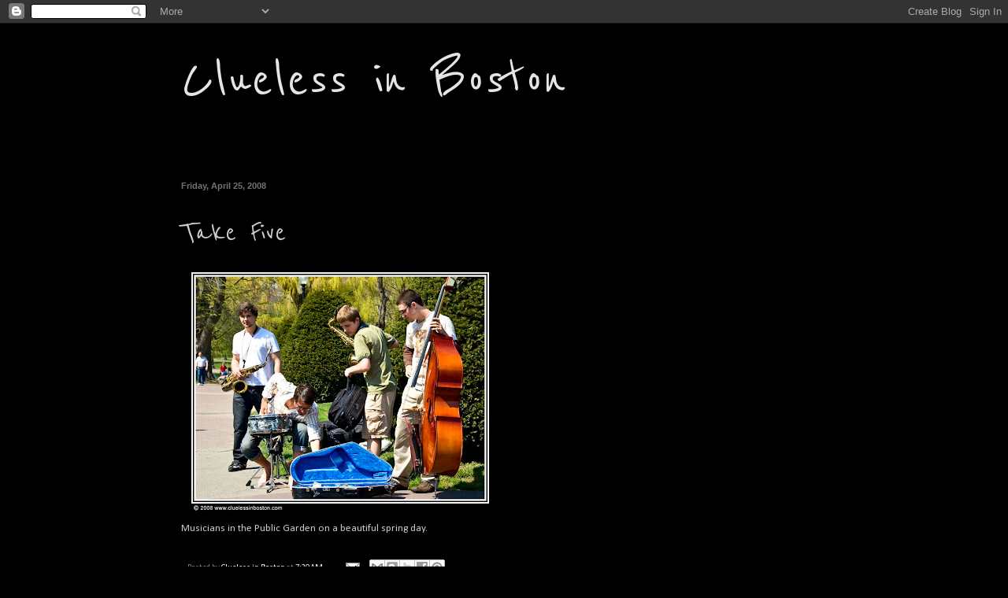

--- FILE ---
content_type: text/html; charset=UTF-8
request_url: https://www.cluelessinboston.com/2008/04/take-five.html
body_size: 23015
content:
<!DOCTYPE html>
<html class='v2' dir='ltr' lang='en'>
<head>
<link href='https://www.blogger.com/static/v1/widgets/335934321-css_bundle_v2.css' rel='stylesheet' type='text/css'/>
<meta content='width=1100' name='viewport'/>
<meta content='text/html; charset=UTF-8' http-equiv='Content-Type'/>
<meta content='blogger' name='generator'/>
<link href='https://www.cluelessinboston.com/favicon.ico' rel='icon' type='image/x-icon'/>
<link href='http://www.cluelessinboston.com/2008/04/take-five.html' rel='canonical'/>
<link rel="alternate" type="application/atom+xml" title="Clueless in Boston - Atom" href="https://www.cluelessinboston.com/feeds/posts/default" />
<link rel="alternate" type="application/rss+xml" title="Clueless in Boston - RSS" href="https://www.cluelessinboston.com/feeds/posts/default?alt=rss" />
<link rel="service.post" type="application/atom+xml" title="Clueless in Boston - Atom" href="https://www.blogger.com/feeds/7364505916481499800/posts/default" />

<link rel="alternate" type="application/atom+xml" title="Clueless in Boston - Atom" href="https://www.cluelessinboston.com/feeds/1532615919778974573/comments/default" />
<!--Can't find substitution for tag [blog.ieCssRetrofitLinks]-->
<link href='https://blogger.googleusercontent.com/img/b/R29vZ2xl/AVvXsEggUnz9AY1cBvTkVnwgCjt0V5w3yes6zyfcfDSsXwaTqIiYn1fEaYAQ5kjFclwdbxi11613g9Ctg7v-CKTZRkshBIYU1aLbTUbG84IUfINBIIhub_xBX2wxOQD-diONrc-Qh_DRz8or-m8/s400/musiciens.jpg' rel='image_src'/>
<meta content='http://www.cluelessinboston.com/2008/04/take-five.html' property='og:url'/>
<meta content='Take Five' property='og:title'/>
<meta content='Musicians in the Public Garden on a beautiful spring day.' property='og:description'/>
<meta content='https://blogger.googleusercontent.com/img/b/R29vZ2xl/AVvXsEggUnz9AY1cBvTkVnwgCjt0V5w3yes6zyfcfDSsXwaTqIiYn1fEaYAQ5kjFclwdbxi11613g9Ctg7v-CKTZRkshBIYU1aLbTUbG84IUfINBIIhub_xBX2wxOQD-diONrc-Qh_DRz8or-m8/w1200-h630-p-k-no-nu/musiciens.jpg' property='og:image'/>
<title>Clueless in Boston: Take Five</title>
<style type='text/css'>@font-face{font-family:'Calibri';font-style:normal;font-weight:400;font-display:swap;src:url(//fonts.gstatic.com/l/font?kit=J7afnpV-BGlaFfdAhLEY67FIEjg&skey=a1029226f80653a8&v=v15)format('woff2');unicode-range:U+0000-00FF,U+0131,U+0152-0153,U+02BB-02BC,U+02C6,U+02DA,U+02DC,U+0304,U+0308,U+0329,U+2000-206F,U+20AC,U+2122,U+2191,U+2193,U+2212,U+2215,U+FEFF,U+FFFD;}@font-face{font-family:'Reenie Beanie';font-style:normal;font-weight:400;font-display:swap;src:url(//fonts.gstatic.com/s/reeniebeanie/v22/z7NSdR76eDkaJKZJFkkjuvWxXPq1q6Gjb_0.woff2)format('woff2');unicode-range:U+0000-00FF,U+0131,U+0152-0153,U+02BB-02BC,U+02C6,U+02DA,U+02DC,U+0304,U+0308,U+0329,U+2000-206F,U+20AC,U+2122,U+2191,U+2193,U+2212,U+2215,U+FEFF,U+FFFD;}</style>
<style id='page-skin-1' type='text/css'><!--
/*
-----------------------------------------------
Blogger Template Style
Name:     Simple
Designer: Blogger
URL:      www.blogger.com
----------------------------------------------- */
/* Content
----------------------------------------------- */
body {
font: normal normal 12px Calibri;
color: #cccccc;
background: #000000 none repeat scroll top left;
padding: 0 40px 40px 40px;
}
html body .region-inner {
min-width: 0;
max-width: 100%;
width: auto;
}
h2 {
font-size: 22px;
}
a:link {
text-decoration:none;
color: #ffffff;
}
a:visited {
text-decoration:none;
color: #a1dd6e;
}
a:hover {
text-decoration:underline;
color: #65dd00;
}
.body-fauxcolumn-outer .fauxcolumn-inner {
background: transparent none repeat scroll top left;
_background-image: none;
}
.body-fauxcolumn-outer .cap-top {
position: absolute;
z-index: 1;
height: 400px;
width: 100%;
}
.body-fauxcolumn-outer .cap-top .cap-left {
width: 100%;
background: transparent none repeat-x scroll top left;
_background-image: none;
}
.content-outer {
-moz-box-shadow: 0 0 40px rgba(0, 0, 0, .15);
-webkit-box-shadow: 0 0 5px rgba(0, 0, 0, .15);
-goog-ms-box-shadow: 0 0 10px #333333;
box-shadow: 0 0 40px rgba(0, 0, 0, .15);
margin-bottom: 1px;
}
.content-inner {
padding: 10px 10px;
}
.content-inner {
background-color: #000000;
}
/* Header
----------------------------------------------- */
.header-outer {
background: #000000 none repeat-x scroll 0 -400px;
_background-image: none;
}
.Header h1 {
font: normal normal 80px Reenie Beanie;
color: #e5e5e5;
text-shadow: -1px -1px 1px rgba(0, 0, 0, .2);
}
.Header h1 a {
color: #e5e5e5;
}
.Header .description {
font-size: 140%;
color: #aaaaaa;
}
.header-inner .Header .titlewrapper {
padding: 22px 30px;
}
.header-inner .Header .descriptionwrapper {
padding: 0 30px;
}
/* Tabs
----------------------------------------------- */
.tabs-inner .section:first-child {
border-top: 1px solid #000000;
}
.tabs-inner .section:first-child ul {
margin-top: -1px;
border-top: 1px solid #000000;
border-left: 0 solid #000000;
border-right: 0 solid #000000;
}
.tabs-inner .widget ul {
background: #000000 none repeat-x scroll 0 -800px;
_background-image: none;
border-bottom: 1px solid #000000;
margin-top: 0;
margin-left: -30px;
margin-right: -30px;
}
.tabs-inner .widget li a {
display: inline-block;
padding: .6em 1em;
font: normal normal 14px Calibri;
color: #999999;
border-left: 1px solid #000000;
border-right: 0 solid #000000;
}
.tabs-inner .widget li:first-child a {
border-left: none;
}
.tabs-inner .widget li.selected a, .tabs-inner .widget li a:hover {
color: #ffffff;
background-color: #000000;
text-decoration: none;
}
/* Columns
----------------------------------------------- */
.main-outer {
border-top: 0 solid #000000;
}
.fauxcolumn-left-outer .fauxcolumn-inner {
border-right: 1px solid #000000;
}
.fauxcolumn-right-outer .fauxcolumn-inner {
border-left: 1px solid #000000;
}
/* Headings
----------------------------------------------- */
div.widget > h2,
div.widget h2.title {
margin: 0 0 1em 0;
font: normal bold 8px 'Courier New', Courier, FreeMono, monospace;
color: #cccccc;
}
/* Widgets
----------------------------------------------- */
.widget .zippy {
color: #999999;
text-shadow: 2px 2px 1px rgba(0, 0, 0, .1);
}
.widget .popular-posts ul {
list-style: none;
}
/* Posts
----------------------------------------------- */
h2.date-header {
font: normal bold 11px Arial, Tahoma, Helvetica, FreeSans, sans-serif;
}
.date-header span {
background-color: transparent;
color: #727272;
padding: inherit;
letter-spacing: inherit;
margin: inherit;
}
.main-inner {
padding-top: 30px;
padding-bottom: 30px;
}
.main-inner .column-center-inner {
padding: 0 15px;
}
.main-inner .column-center-inner .section {
margin: 0 15px;
}
.post {
margin: 0 0 25px 0;
}
h3.post-title, .comments h4 {
font: normal normal 42px Reenie Beanie;
margin: .75em 0 0;
}
.post-body {
font-size: 110%;
line-height: 1.4;
position: relative;
}
.post-body img, .post-body .tr-caption-container, .Profile img, .Image img,
.BlogList .item-thumbnail img {
padding: 0;
background: transparent;
border: 1px solid transparent;
-moz-box-shadow: 1px 1px 5px rgba(0, 0, 0, .1);
-webkit-box-shadow: 1px 1px 5px rgba(0, 0, 0, .1);
box-shadow: 1px 1px 5px rgba(0, 0, 0, .1);
}
.post-body img, .post-body .tr-caption-container {
padding: 1px;
}
.post-body .tr-caption-container {
color: transparent;
}
.post-body .tr-caption-container img {
padding: 0;
background: transparent;
border: none;
-moz-box-shadow: 0 0 0 rgba(0, 0, 0, .1);
-webkit-box-shadow: 0 0 0 rgba(0, 0, 0, .1);
box-shadow: 0 0 0 rgba(0, 0, 0, .1);
}
.post-header {
margin: 0 0 1.5em;
line-height: 1.6;
font-size: 90%;
}
.post-footer {
margin: 20px -2px 0;
padding: 5px 10px;
color: #888888;
background-color: transparent;
border-bottom: 1px solid transparent;
line-height: 1.6;
font-size: 90%;
}
#comments .comment-author {
padding-top: 1.5em;
border-top: 1px solid #000000;
background-position: 0 1.5em;
}
#comments .comment-author:first-child {
padding-top: 0;
border-top: none;
}
.avatar-image-container {
margin: .2em 0 0;
}
#comments .avatar-image-container img {
border: 1px solid transparent;
}
/* Comments
----------------------------------------------- */
.comments .comments-content .icon.blog-author {
background-repeat: no-repeat;
background-image: url([data-uri]);
}
.comments .comments-content .loadmore a {
border-top: 1px solid #999999;
border-bottom: 1px solid #999999;
}
.comments .comment-thread.inline-thread {
background-color: transparent;
}
.comments .continue {
border-top: 2px solid #999999;
}
/* Accents
---------------------------------------------- */
.section-columns td.columns-cell {
border-left: 1px solid #000000;
}
.blog-pager {
background: transparent none no-repeat scroll top center;
}
.blog-pager-older-link, .home-link,
.blog-pager-newer-link {
background-color: #000000;
padding: 5px;
}
.footer-outer {
border-top: 0 dashed #bbbbbb;
}
/* Mobile
----------------------------------------------- */
body.mobile  {
background-size: auto;
}
.mobile .body-fauxcolumn-outer {
background: transparent none repeat scroll top left;
}
.mobile .body-fauxcolumn-outer .cap-top {
background-size: 100% auto;
}
.mobile .content-outer {
-webkit-box-shadow: 0 0 3px rgba(0, 0, 0, .15);
box-shadow: 0 0 3px rgba(0, 0, 0, .15);
}
.mobile .tabs-inner .widget ul {
margin-left: 0;
margin-right: 0;
}
.mobile .post {
margin: 0;
}
.mobile .main-inner .column-center-inner .section {
margin: 0;
}
.mobile .date-header span {
padding: 0.1em 10px;
margin: 0 -10px;
}
.mobile h3.post-title {
margin: 0;
}
.mobile .blog-pager {
background: transparent none no-repeat scroll top center;
}
.mobile .footer-outer {
border-top: none;
}
.mobile .main-inner, .mobile .footer-inner {
background-color: #000000;
}
.mobile-index-contents {
color: #cccccc;
}
.mobile-link-button {
background-color: #ffffff;
}
.mobile-link-button a:link, .mobile-link-button a:visited {
color: #ffffff;
}
.mobile .tabs-inner .section:first-child {
border-top: none;
}
.mobile .tabs-inner .PageList .widget-content {
background-color: #000000;
color: #ffffff;
border-top: 1px solid #000000;
border-bottom: 1px solid #000000;
}
.mobile .tabs-inner .PageList .widget-content .pagelist-arrow {
border-left: 1px solid #000000;
}
.profile-img{height:80px;width:80px;}
--></style>
<style id='template-skin-1' type='text/css'><!--
body {
min-width: 900px;
}
.content-outer, .content-fauxcolumn-outer, .region-inner {
min-width: 900px;
max-width: 900px;
_width: 900px;
}
.main-inner .columns {
padding-left: 0px;
padding-right: 0px;
}
.main-inner .fauxcolumn-center-outer {
left: 0px;
right: 0px;
/* IE6 does not respect left and right together */
_width: expression(this.parentNode.offsetWidth -
parseInt("0px") -
parseInt("0px") + 'px');
}
.main-inner .fauxcolumn-left-outer {
width: 0px;
}
.main-inner .fauxcolumn-right-outer {
width: 0px;
}
.main-inner .column-left-outer {
width: 0px;
right: 100%;
margin-left: -0px;
}
.main-inner .column-right-outer {
width: 0px;
margin-right: -0px;
}
#layout {
min-width: 0;
}
#layout .content-outer {
min-width: 0;
width: 800px;
}
#layout .region-inner {
min-width: 0;
width: auto;
}
body#layout div.add_widget {
padding: 8px;
}
body#layout div.add_widget a {
margin-left: 32px;
}
--></style>
<link href='https://www.blogger.com/dyn-css/authorization.css?targetBlogID=7364505916481499800&amp;zx=8cd58d2e-e8f0-4bc8-8f86-3d5c8999f458' media='none' onload='if(media!=&#39;all&#39;)media=&#39;all&#39;' rel='stylesheet'/><noscript><link href='https://www.blogger.com/dyn-css/authorization.css?targetBlogID=7364505916481499800&amp;zx=8cd58d2e-e8f0-4bc8-8f86-3d5c8999f458' rel='stylesheet'/></noscript>
<meta name='google-adsense-platform-account' content='ca-host-pub-1556223355139109'/>
<meta name='google-adsense-platform-domain' content='blogspot.com'/>

<!-- data-ad-client=ca-pub-3614129268900680 -->

</head>
<body class='loading variant-dark'>
<div class='navbar section' id='navbar' name='Navbar'><div class='widget Navbar' data-version='1' id='Navbar1'><script type="text/javascript">
    function setAttributeOnload(object, attribute, val) {
      if(window.addEventListener) {
        window.addEventListener('load',
          function(){ object[attribute] = val; }, false);
      } else {
        window.attachEvent('onload', function(){ object[attribute] = val; });
      }
    }
  </script>
<div id="navbar-iframe-container"></div>
<script type="text/javascript" src="https://apis.google.com/js/platform.js"></script>
<script type="text/javascript">
      gapi.load("gapi.iframes:gapi.iframes.style.bubble", function() {
        if (gapi.iframes && gapi.iframes.getContext) {
          gapi.iframes.getContext().openChild({
              url: 'https://www.blogger.com/navbar/7364505916481499800?po\x3d1532615919778974573\x26origin\x3dhttps://www.cluelessinboston.com',
              where: document.getElementById("navbar-iframe-container"),
              id: "navbar-iframe"
          });
        }
      });
    </script><script type="text/javascript">
(function() {
var script = document.createElement('script');
script.type = 'text/javascript';
script.src = '//pagead2.googlesyndication.com/pagead/js/google_top_exp.js';
var head = document.getElementsByTagName('head')[0];
if (head) {
head.appendChild(script);
}})();
</script>
</div></div>
<div class='body-fauxcolumns'>
<div class='fauxcolumn-outer body-fauxcolumn-outer'>
<div class='cap-top'>
<div class='cap-left'></div>
<div class='cap-right'></div>
</div>
<div class='fauxborder-left'>
<div class='fauxborder-right'></div>
<div class='fauxcolumn-inner'>
</div>
</div>
<div class='cap-bottom'>
<div class='cap-left'></div>
<div class='cap-right'></div>
</div>
</div>
</div>
<div class='content'>
<div class='content-fauxcolumns'>
<div class='fauxcolumn-outer content-fauxcolumn-outer'>
<div class='cap-top'>
<div class='cap-left'></div>
<div class='cap-right'></div>
</div>
<div class='fauxborder-left'>
<div class='fauxborder-right'></div>
<div class='fauxcolumn-inner'>
</div>
</div>
<div class='cap-bottom'>
<div class='cap-left'></div>
<div class='cap-right'></div>
</div>
</div>
</div>
<div class='content-outer'>
<div class='content-cap-top cap-top'>
<div class='cap-left'></div>
<div class='cap-right'></div>
</div>
<div class='fauxborder-left content-fauxborder-left'>
<div class='fauxborder-right content-fauxborder-right'></div>
<div class='content-inner'>
<header>
<div class='header-outer'>
<div class='header-cap-top cap-top'>
<div class='cap-left'></div>
<div class='cap-right'></div>
</div>
<div class='fauxborder-left header-fauxborder-left'>
<div class='fauxborder-right header-fauxborder-right'></div>
<div class='region-inner header-inner'>
<div class='header section' id='header' name='Header'><div class='widget Header' data-version='1' id='Header1'>
<div id='header-inner'>
<div class='titlewrapper'>
<h1 class='title'>
<a href='https://www.cluelessinboston.com/'>
Clueless in Boston
</a>
</h1>
</div>
<div class='descriptionwrapper'>
<p class='description'><span>
</span></p>
</div>
</div>
</div></div>
</div>
</div>
<div class='header-cap-bottom cap-bottom'>
<div class='cap-left'></div>
<div class='cap-right'></div>
</div>
</div>
</header>
<div class='tabs-outer'>
<div class='tabs-cap-top cap-top'>
<div class='cap-left'></div>
<div class='cap-right'></div>
</div>
<div class='fauxborder-left tabs-fauxborder-left'>
<div class='fauxborder-right tabs-fauxborder-right'></div>
<div class='region-inner tabs-inner'>
<div class='tabs no-items section' id='crosscol' name='Cross-Column'></div>
<div class='tabs no-items section' id='crosscol-overflow' name='Cross-Column 2'></div>
</div>
</div>
<div class='tabs-cap-bottom cap-bottom'>
<div class='cap-left'></div>
<div class='cap-right'></div>
</div>
</div>
<div class='main-outer'>
<div class='main-cap-top cap-top'>
<div class='cap-left'></div>
<div class='cap-right'></div>
</div>
<div class='fauxborder-left main-fauxborder-left'>
<div class='fauxborder-right main-fauxborder-right'></div>
<div class='region-inner main-inner'>
<div class='columns fauxcolumns'>
<div class='fauxcolumn-outer fauxcolumn-center-outer'>
<div class='cap-top'>
<div class='cap-left'></div>
<div class='cap-right'></div>
</div>
<div class='fauxborder-left'>
<div class='fauxborder-right'></div>
<div class='fauxcolumn-inner'>
</div>
</div>
<div class='cap-bottom'>
<div class='cap-left'></div>
<div class='cap-right'></div>
</div>
</div>
<div class='fauxcolumn-outer fauxcolumn-left-outer'>
<div class='cap-top'>
<div class='cap-left'></div>
<div class='cap-right'></div>
</div>
<div class='fauxborder-left'>
<div class='fauxborder-right'></div>
<div class='fauxcolumn-inner'>
</div>
</div>
<div class='cap-bottom'>
<div class='cap-left'></div>
<div class='cap-right'></div>
</div>
</div>
<div class='fauxcolumn-outer fauxcolumn-right-outer'>
<div class='cap-top'>
<div class='cap-left'></div>
<div class='cap-right'></div>
</div>
<div class='fauxborder-left'>
<div class='fauxborder-right'></div>
<div class='fauxcolumn-inner'>
</div>
</div>
<div class='cap-bottom'>
<div class='cap-left'></div>
<div class='cap-right'></div>
</div>
</div>
<!-- corrects IE6 width calculation -->
<div class='columns-inner'>
<div class='column-center-outer'>
<div class='column-center-inner'>
<div class='main section' id='main' name='Main'><div class='widget Blog' data-version='1' id='Blog1'>
<div class='blog-posts hfeed'>

          <div class="date-outer">
        
<h2 class='date-header'><span>Friday, April 25, 2008</span></h2>

          <div class="date-posts">
        
<div class='post-outer'>
<div class='post hentry uncustomized-post-template' itemprop='blogPost' itemscope='itemscope' itemtype='http://schema.org/BlogPosting'>
<meta content='https://blogger.googleusercontent.com/img/b/R29vZ2xl/AVvXsEggUnz9AY1cBvTkVnwgCjt0V5w3yes6zyfcfDSsXwaTqIiYn1fEaYAQ5kjFclwdbxi11613g9Ctg7v-CKTZRkshBIYU1aLbTUbG84IUfINBIIhub_xBX2wxOQD-diONrc-Qh_DRz8or-m8/s400/musiciens.jpg' itemprop='image_url'/>
<meta content='7364505916481499800' itemprop='blogId'/>
<meta content='1532615919778974573' itemprop='postId'/>
<a name='1532615919778974573'></a>
<h3 class='post-title entry-title' itemprop='name'>
Take Five
</h3>
<div class='post-header'>
<div class='post-header-line-1'></div>
</div>
<div class='post-body entry-content' id='post-body-1532615919778974573' itemprop='description articleBody'>
<img alt="" border="0" id="BLOGGER_PHOTO_ID_5192912012246625922" src="https://blogger.googleusercontent.com/img/b/R29vZ2xl/AVvXsEggUnz9AY1cBvTkVnwgCjt0V5w3yes6zyfcfDSsXwaTqIiYn1fEaYAQ5kjFclwdbxi11613g9Ctg7v-CKTZRkshBIYU1aLbTUbG84IUfINBIIhub_xBX2wxOQD-diONrc-Qh_DRz8or-m8/s400/musiciens.jpg" style="float:left; margin:0 10px 10px 0;" /><br clear="all">Musicians in the Public Garden on a beautiful spring day.
<div style='clear: both;'></div>
</div>
<div class='post-footer'>
<div class='post-footer-line post-footer-line-1'>
<span class='post-author vcard'>
Posted by
<span class='fn' itemprop='author' itemscope='itemscope' itemtype='http://schema.org/Person'>
<meta content='https://www.blogger.com/profile/00246601221880879890' itemprop='url'/>
<a class='g-profile' href='https://www.blogger.com/profile/00246601221880879890' rel='author' title='author profile'>
<span itemprop='name'>Clueless in Boston</span>
</a>
</span>
</span>
<span class='post-timestamp'>
at
<meta content='http://www.cluelessinboston.com/2008/04/take-five.html' itemprop='url'/>
<a class='timestamp-link' href='https://www.cluelessinboston.com/2008/04/take-five.html' rel='bookmark' title='permanent link'><abbr class='published' itemprop='datePublished' title='2008-04-25T07:30:00-04:00'>7:30&#8239;AM</abbr></a>
</span>
<span class='post-comment-link'>
</span>
<span class='post-icons'>
<span class='item-action'>
<a href='https://www.blogger.com/email-post/7364505916481499800/1532615919778974573' title='Email Post'>
<img alt='' class='icon-action' height='13' src='https://resources.blogblog.com/img/icon18_email.gif' width='18'/>
</a>
</span>
</span>
<div class='post-share-buttons goog-inline-block'>
<a class='goog-inline-block share-button sb-email' href='https://www.blogger.com/share-post.g?blogID=7364505916481499800&postID=1532615919778974573&target=email' target='_blank' title='Email This'><span class='share-button-link-text'>Email This</span></a><a class='goog-inline-block share-button sb-blog' href='https://www.blogger.com/share-post.g?blogID=7364505916481499800&postID=1532615919778974573&target=blog' onclick='window.open(this.href, "_blank", "height=270,width=475"); return false;' target='_blank' title='BlogThis!'><span class='share-button-link-text'>BlogThis!</span></a><a class='goog-inline-block share-button sb-twitter' href='https://www.blogger.com/share-post.g?blogID=7364505916481499800&postID=1532615919778974573&target=twitter' target='_blank' title='Share to X'><span class='share-button-link-text'>Share to X</span></a><a class='goog-inline-block share-button sb-facebook' href='https://www.blogger.com/share-post.g?blogID=7364505916481499800&postID=1532615919778974573&target=facebook' onclick='window.open(this.href, "_blank", "height=430,width=640"); return false;' target='_blank' title='Share to Facebook'><span class='share-button-link-text'>Share to Facebook</span></a><a class='goog-inline-block share-button sb-pinterest' href='https://www.blogger.com/share-post.g?blogID=7364505916481499800&postID=1532615919778974573&target=pinterest' target='_blank' title='Share to Pinterest'><span class='share-button-link-text'>Share to Pinterest</span></a>
</div>
</div>
<div class='post-footer-line post-footer-line-2'>
<span class='post-labels'>
Labels:
<a href='https://www.cluelessinboston.com/search/label/Boston%20Public%20Garden' rel='tag'>Boston Public Garden</a>,
<a href='https://www.cluelessinboston.com/search/label/Street%20Performers' rel='tag'>Street Performers</a>
</span>
</div>
<div class='post-footer-line post-footer-line-3'>
<span class='post-location'>
</span>
</div>
</div>
</div>
<div class='comments' id='comments'>
<a name='comments'></a>
<h4>8 comments:</h4>
<div id='Blog1_comments-block-wrapper'>
<dl class='avatar-comment-indent' id='comments-block'>
<dt class='comment-author ' id='c6191953216075107966'>
<a name='c6191953216075107966'></a>
<div class="avatar-image-container vcard"><span dir="ltr"><a href="https://www.blogger.com/profile/10389922868709027304" target="" rel="nofollow" onclick="" class="avatar-hovercard" id="av-6191953216075107966-10389922868709027304"><img src="https://resources.blogblog.com/img/blank.gif" width="35" height="35" class="delayLoad" style="display: none;" longdesc="//blogger.googleusercontent.com/img/b/R29vZ2xl/AVvXsEhC_hcolks-FRlvqrLVl1fWbylOvIkm4p4C8-hFlZyViApau-vSAanpFmKXEum4HEMrJgWz2XEVR9HESe2F0zVczaRGlEJz5jwboRpJyCroTScx-EcCuTyp6o_nUw5Axw/s45-c/ich.jpg" alt="" title="Lara">

<noscript><img src="//blogger.googleusercontent.com/img/b/R29vZ2xl/AVvXsEhC_hcolks-FRlvqrLVl1fWbylOvIkm4p4C8-hFlZyViApau-vSAanpFmKXEum4HEMrJgWz2XEVR9HESe2F0zVczaRGlEJz5jwboRpJyCroTScx-EcCuTyp6o_nUw5Axw/s45-c/ich.jpg" width="35" height="35" class="photo" alt=""></noscript></a></span></div>
<a href='https://www.blogger.com/profile/10389922868709027304' rel='nofollow'>Lara</a>
said...
</dt>
<dd class='comment-body' id='Blog1_cmt-6191953216075107966'>
<p>
I really like these shots that you take lately!
</p>
</dd>
<dd class='comment-footer'>
<span class='comment-timestamp'>
<a href='https://www.cluelessinboston.com/2008/04/take-five.html?showComment=1209095520000#c6191953216075107966' title='comment permalink'>
April 24, 2008 at 11:52&#8239;PM
</a>
<span class='item-control blog-admin pid-1546260644'>
<a class='comment-delete' href='https://www.blogger.com/comment/delete/7364505916481499800/6191953216075107966' title='Delete Comment'>
<img src='https://resources.blogblog.com/img/icon_delete13.gif'/>
</a>
</span>
</span>
</dd>
<dt class='comment-author ' id='c982251788915173725'>
<a name='c982251788915173725'></a>
<div class="avatar-image-container vcard"><span dir="ltr"><a href="https://www.blogger.com/profile/08059152467099868300" target="" rel="nofollow" onclick="" class="avatar-hovercard" id="av-982251788915173725-08059152467099868300"><img src="https://resources.blogblog.com/img/blank.gif" width="35" height="35" class="delayLoad" style="display: none;" longdesc="//1.bp.blogspot.com/_9gyA0tzaNA0/TNRIrmtk_yI/AAAAAAAAUDo/F_u0SiOypw4/S45-s35/IMG_7704_5.jpg" alt="" title="Jilly">

<noscript><img src="//1.bp.blogspot.com/_9gyA0tzaNA0/TNRIrmtk_yI/AAAAAAAAUDo/F_u0SiOypw4/S45-s35/IMG_7704_5.jpg" width="35" height="35" class="photo" alt=""></noscript></a></span></div>
<a href='https://www.blogger.com/profile/08059152467099868300' rel='nofollow'>Jilly</a>
said...
</dt>
<dd class='comment-body' id='Blog1_cmt-982251788915173725'>
<p>
Great. Love the story this tells. <BR/><BR/>thanks for comment on Monte Carlo. To answer your question - those flags, with the tennis ball, are put in place specially for the Masters Series.
</p>
</dd>
<dd class='comment-footer'>
<span class='comment-timestamp'>
<a href='https://www.cluelessinboston.com/2008/04/take-five.html?showComment=1209137760000#c982251788915173725' title='comment permalink'>
April 25, 2008 at 11:36&#8239;AM
</a>
<span class='item-control blog-admin pid-726710501'>
<a class='comment-delete' href='https://www.blogger.com/comment/delete/7364505916481499800/982251788915173725' title='Delete Comment'>
<img src='https://resources.blogblog.com/img/icon_delete13.gif'/>
</a>
</span>
</span>
</dd>
<dt class='comment-author ' id='c7257295496235129852'>
<a name='c7257295496235129852'></a>
<div class="avatar-image-container vcard"><span dir="ltr"><a href="https://www.blogger.com/profile/05001314301509526815" target="" rel="nofollow" onclick="" class="avatar-hovercard" id="av-7257295496235129852-05001314301509526815"><img src="https://resources.blogblog.com/img/blank.gif" width="35" height="35" class="delayLoad" style="display: none;" longdesc="//blogger.googleusercontent.com/img/b/R29vZ2xl/AVvXsEhUZOrL1A5aVrWCmfOuXD0XBMvjbVkvvPjsz8UJ0gKlk8BGqrwjYasqLq6X6xtWp_dUowi9vg-tIj6Q08gtO2tLbrAbfpoI1nFAyTcBi8o5o0esyccFGg8lHsUOfeagAuI/s45-c/greyhound+girl+1.jpg" alt="" title="Greyhound Girl">

<noscript><img src="//blogger.googleusercontent.com/img/b/R29vZ2xl/AVvXsEhUZOrL1A5aVrWCmfOuXD0XBMvjbVkvvPjsz8UJ0gKlk8BGqrwjYasqLq6X6xtWp_dUowi9vg-tIj6Q08gtO2tLbrAbfpoI1nFAyTcBi8o5o0esyccFGg8lHsUOfeagAuI/s45-c/greyhound+girl+1.jpg" width="35" height="35" class="photo" alt=""></noscript></a></span></div>
<a href='https://www.blogger.com/profile/05001314301509526815' rel='nofollow'>Greyhound Girl</a>
said...
</dt>
<dd class='comment-body' id='Blog1_cmt-7257295496235129852'>
<p>
This is a great pic. If you don't mind, I would love to show it to my students and make them write a story about what's happening here! (And how did they sound?) Nice!
</p>
</dd>
<dd class='comment-footer'>
<span class='comment-timestamp'>
<a href='https://www.cluelessinboston.com/2008/04/take-five.html?showComment=1209142200000#c7257295496235129852' title='comment permalink'>
April 25, 2008 at 12:50&#8239;PM
</a>
<span class='item-control blog-admin pid-1871827267'>
<a class='comment-delete' href='https://www.blogger.com/comment/delete/7364505916481499800/7257295496235129852' title='Delete Comment'>
<img src='https://resources.blogblog.com/img/icon_delete13.gif'/>
</a>
</span>
</span>
</dd>
<dt class='comment-author ' id='c1396499338565079704'>
<a name='c1396499338565079704'></a>
<div class="avatar-image-container avatar-stock"><span dir="ltr"><a href="https://www.blogger.com/profile/03677189848058313205" target="" rel="nofollow" onclick="" class="avatar-hovercard" id="av-1396499338565079704-03677189848058313205"><img src="//www.blogger.com/img/blogger_logo_round_35.png" width="35" height="35" alt="" title="Felicia">

</a></span></div>
<a href='https://www.blogger.com/profile/03677189848058313205' rel='nofollow'>Felicia</a>
said...
</dt>
<dd class='comment-body' id='Blog1_cmt-1396499338565079704'>
<p>
Looks like fun, how was the music?
</p>
</dd>
<dd class='comment-footer'>
<span class='comment-timestamp'>
<a href='https://www.cluelessinboston.com/2008/04/take-five.html?showComment=1209146340000#c1396499338565079704' title='comment permalink'>
April 25, 2008 at 1:59&#8239;PM
</a>
<span class='item-control blog-admin pid-158417872'>
<a class='comment-delete' href='https://www.blogger.com/comment/delete/7364505916481499800/1396499338565079704' title='Delete Comment'>
<img src='https://resources.blogblog.com/img/icon_delete13.gif'/>
</a>
</span>
</span>
</dd>
<dt class='comment-author ' id='c8600255071416457858'>
<a name='c8600255071416457858'></a>
<div class="avatar-image-container vcard"><span dir="ltr"><a href="https://www.blogger.com/profile/10152450950177899303" target="" rel="nofollow" onclick="" class="avatar-hovercard" id="av-8600255071416457858-10152450950177899303"><img src="https://resources.blogblog.com/img/blank.gif" width="35" height="35" class="delayLoad" style="display: none;" longdesc="//blogger.googleusercontent.com/img/b/R29vZ2xl/AVvXsEienTa0A_CxdalkJKPniGowUGpq1h2gW9Yu8OudrqQ7-9ScpEnPCFBACCxav1ZwSCMZOyOHtoM9Rbk08rrTCpglM0y2lpTByvMXHnHko4FzTLA_cyNN3KWH4J_DSBt_D4w/s45-c/DSCF0742.JPG" alt="" title="yoshi">

<noscript><img src="//blogger.googleusercontent.com/img/b/R29vZ2xl/AVvXsEienTa0A_CxdalkJKPniGowUGpq1h2gW9Yu8OudrqQ7-9ScpEnPCFBACCxav1ZwSCMZOyOHtoM9Rbk08rrTCpglM0y2lpTByvMXHnHko4FzTLA_cyNN3KWH4J_DSBt_D4w/s45-c/DSCF0742.JPG" width="35" height="35" class="photo" alt=""></noscript></a></span></div>
<a href='https://www.blogger.com/profile/10152450950177899303' rel='nofollow'>yoshi</a>
said...
</dt>
<dd class='comment-body' id='Blog1_cmt-8600255071416457858'>
<p>
A beautiful weather, some music  : it's the paradise!
</p>
</dd>
<dd class='comment-footer'>
<span class='comment-timestamp'>
<a href='https://www.cluelessinboston.com/2008/04/take-five.html?showComment=1209150180000#c8600255071416457858' title='comment permalink'>
April 25, 2008 at 3:03&#8239;PM
</a>
<span class='item-control blog-admin pid-959646244'>
<a class='comment-delete' href='https://www.blogger.com/comment/delete/7364505916481499800/8600255071416457858' title='Delete Comment'>
<img src='https://resources.blogblog.com/img/icon_delete13.gif'/>
</a>
</span>
</span>
</dd>
<dt class='comment-author ' id='c6775175484068160480'>
<a name='c6775175484068160480'></a>
<div class="avatar-image-container avatar-stock"><span dir="ltr"><img src="//resources.blogblog.com/img/blank.gif" width="35" height="35" alt="" title="Anonymous">

</span></div>
Anonymous
said...
</dt>
<dd class='comment-body' id='Blog1_cmt-6775175484068160480'>
<p>
Fabulous photograph. The colors and the textures and just imagine the sounds. Nice post.
</p>
</dd>
<dd class='comment-footer'>
<span class='comment-timestamp'>
<a href='https://www.cluelessinboston.com/2008/04/take-five.html?showComment=1209151080000#c6775175484068160480' title='comment permalink'>
April 25, 2008 at 3:18&#8239;PM
</a>
<span class='item-control blog-admin pid-1984736354'>
<a class='comment-delete' href='https://www.blogger.com/comment/delete/7364505916481499800/6775175484068160480' title='Delete Comment'>
<img src='https://resources.blogblog.com/img/icon_delete13.gif'/>
</a>
</span>
</span>
</dd>
<dt class='comment-author ' id='c7907047632612564609'>
<a name='c7907047632612564609'></a>
<div class="avatar-image-container vcard"><span dir="ltr"><a href="https://www.blogger.com/profile/03668974472490049992" target="" rel="nofollow" onclick="" class="avatar-hovercard" id="av-7907047632612564609-03668974472490049992"><img src="https://resources.blogblog.com/img/blank.gif" width="35" height="35" class="delayLoad" style="display: none;" longdesc="//blogger.googleusercontent.com/img/b/R29vZ2xl/AVvXsEj_kJPneZLkFv0wXYyCpORhBfkDUwMNRPEyi_fBVntqIw7D8D5PgYw1QwxP1HyuDhZyr5nuUX8ifnjvBYonezNrM0hEPS_rvjGNysveSfJd6QEv5i0QPGPZCy2-GBFnfA/s45-c/DSC_0091.JPG" alt="" title="Chris">

<noscript><img src="//blogger.googleusercontent.com/img/b/R29vZ2xl/AVvXsEj_kJPneZLkFv0wXYyCpORhBfkDUwMNRPEyi_fBVntqIw7D8D5PgYw1QwxP1HyuDhZyr5nuUX8ifnjvBYonezNrM0hEPS_rvjGNysveSfJd6QEv5i0QPGPZCy2-GBFnfA/s45-c/DSC_0091.JPG" width="35" height="35" class="photo" alt=""></noscript></a></span></div>
<a href='https://www.blogger.com/profile/03668974472490049992' rel='nofollow'>Chris</a>
said...
</dt>
<dd class='comment-body' id='Blog1_cmt-7907047632612564609'>
<p>
Greetings from Nashville!<BR/>I wanted to let you know I stopped by and have been enjoying your photos!  <BR/><BR/>Please excuse that I'm cutting and pasting this comment, but since my right arm (my writing arm!) is still in a sling, typing is pretty difficult, so I really haven't been able to make comments.<BR/><BR/>Have a great weekend!<BR/>Chris
</p>
</dd>
<dd class='comment-footer'>
<span class='comment-timestamp'>
<a href='https://www.cluelessinboston.com/2008/04/take-five.html?showComment=1209152220000#c7907047632612564609' title='comment permalink'>
April 25, 2008 at 3:37&#8239;PM
</a>
<span class='item-control blog-admin pid-1977913157'>
<a class='comment-delete' href='https://www.blogger.com/comment/delete/7364505916481499800/7907047632612564609' title='Delete Comment'>
<img src='https://resources.blogblog.com/img/icon_delete13.gif'/>
</a>
</span>
</span>
</dd>
<dt class='comment-author blog-author' id='c6402170896349596032'>
<a name='c6402170896349596032'></a>
<div class="avatar-image-container vcard"><span dir="ltr"><a href="https://www.blogger.com/profile/00246601221880879890" target="" rel="nofollow" onclick="" class="avatar-hovercard" id="av-6402170896349596032-00246601221880879890"><img src="https://resources.blogblog.com/img/blank.gif" width="35" height="35" class="delayLoad" style="display: none;" longdesc="//blogger.googleusercontent.com/img/b/R29vZ2xl/AVvXsEgsZoXZliTZrBMnseHJHFuw0p4BXXR_o-0tUQbZWSZBuRpavOpJFqLBvOKEx_pZQ-XV6Xdajl76tdHaZpTy4CFQjEf8mG_Zf_CeNyAcoxCBIom0QTXaHpNgdmeD9kJiyQ/s45-c/+20210714+.jpg" alt="" title="Clueless in Boston">

<noscript><img src="//blogger.googleusercontent.com/img/b/R29vZ2xl/AVvXsEgsZoXZliTZrBMnseHJHFuw0p4BXXR_o-0tUQbZWSZBuRpavOpJFqLBvOKEx_pZQ-XV6Xdajl76tdHaZpTy4CFQjEf8mG_Zf_CeNyAcoxCBIom0QTXaHpNgdmeD9kJiyQ/s45-c/+20210714+.jpg" width="35" height="35" class="photo" alt=""></noscript></a></span></div>
<a href='https://www.blogger.com/profile/00246601221880879890' rel='nofollow'>Clueless in Boston</a>
said...
</dt>
<dd class='comment-body' id='Blog1_cmt-6402170896349596032'>
<p>
Thanks all for your comments. The music was very good. Today they were playing Jazz, so the title of my post was quite appropriate.
</p>
</dd>
<dd class='comment-footer'>
<span class='comment-timestamp'>
<a href='https://www.cluelessinboston.com/2008/04/take-five.html?showComment=1209158880000#c6402170896349596032' title='comment permalink'>
April 25, 2008 at 5:28&#8239;PM
</a>
<span class='item-control blog-admin pid-917078391'>
<a class='comment-delete' href='https://www.blogger.com/comment/delete/7364505916481499800/6402170896349596032' title='Delete Comment'>
<img src='https://resources.blogblog.com/img/icon_delete13.gif'/>
</a>
</span>
</span>
</dd>
</dl>
</div>
<p class='comment-footer'>
<a href='https://www.blogger.com/comment/fullpage/post/7364505916481499800/1532615919778974573' onclick='javascript:window.open(this.href, "bloggerPopup", "toolbar=0,location=0,statusbar=1,menubar=0,scrollbars=yes,width=640,height=500"); return false;'>Post a Comment</a>
</p>
</div>
</div>

        </div></div>
      
</div>
<div class='blog-pager' id='blog-pager'>
<span id='blog-pager-newer-link'>
<a class='blog-pager-newer-link' href='https://www.cluelessinboston.com/2008/04/boston-massacre-statue.html' id='Blog1_blog-pager-newer-link' title='Newer Post'>Newer Post</a>
</span>
<span id='blog-pager-older-link'>
<a class='blog-pager-older-link' href='https://www.cluelessinboston.com/2008/04/red-door.html' id='Blog1_blog-pager-older-link' title='Older Post'>Older Post</a>
</span>
<a class='home-link' href='https://www.cluelessinboston.com/'>Home</a>
</div>
<div class='clear'></div>
<div class='post-feeds'>
<div class='feed-links'>
Subscribe to:
<a class='feed-link' href='https://www.cluelessinboston.com/feeds/1532615919778974573/comments/default' target='_blank' type='application/atom+xml'>Post Comments (Atom)</a>
</div>
</div>
</div></div>
</div>
</div>
<div class='column-left-outer'>
<div class='column-left-inner'>
<aside>
</aside>
</div>
</div>
<div class='column-right-outer'>
<div class='column-right-inner'>
<aside>
</aside>
</div>
</div>
</div>
<div style='clear: both'></div>
<!-- columns -->
</div>
<!-- main -->
</div>
</div>
<div class='main-cap-bottom cap-bottom'>
<div class='cap-left'></div>
<div class='cap-right'></div>
</div>
</div>
<footer>
<div class='footer-outer'>
<div class='footer-cap-top cap-top'>
<div class='cap-left'></div>
<div class='cap-right'></div>
</div>
<div class='fauxborder-left footer-fauxborder-left'>
<div class='fauxborder-right footer-fauxborder-right'></div>
<div class='region-inner footer-inner'>
<div class='foot section' id='footer-1'><div class='widget Label' data-version='1' id='Label1'>
<h2>Labels</h2>
<div class='widget-content cloud-label-widget-content'>
<span class='label-size label-size-3'>
<a dir='ltr' href='https://www.cluelessinboston.com/search/label/100%20Strangers'>100 Strangers</a>
</span>
<span class='label-size label-size-1'>
<a dir='ltr' href='https://www.cluelessinboston.com/search/label/Acadia%20National%20Park%3B'>Acadia National Park;</a>
</span>
<span class='label-size label-size-2'>
<a dir='ltr' href='https://www.cluelessinboston.com/search/label/Acadia%20National%20Park%3B%20Maine%3B'>Acadia National Park; Maine;</a>
</span>
<span class='label-size label-size-1'>
<a dir='ltr' href='https://www.cluelessinboston.com/search/label/Acadia%20National%20Park%3B%20Maine%3B%20B%2BW'>Acadia National Park; Maine; B+W</a>
</span>
<span class='label-size label-size-1'>
<a dir='ltr' href='https://www.cluelessinboston.com/search/label/Acadia%20National%20Park%3B%20Maine%3B%20Monochrome%20Monday'>Acadia National Park; Maine; Monochrome Monday</a>
</span>
<span class='label-size label-size-3'>
<a dir='ltr' href='https://www.cluelessinboston.com/search/label/Architectural%20details'>Architectural details</a>
</span>
<span class='label-size label-size-1'>
<a dir='ltr' href='https://www.cluelessinboston.com/search/label/Arlington%20Street%20Church'>Arlington Street Church</a>
</span>
<span class='label-size label-size-3'>
<a dir='ltr' href='https://www.cluelessinboston.com/search/label/Arnold%20Arboretum'>Arnold Arboretum</a>
</span>
<span class='label-size label-size-3'>
<a dir='ltr' href='https://www.cluelessinboston.com/search/label/Autumn'>Autumn</a>
</span>
<span class='label-size label-size-5'>
<a dir='ltr' href='https://www.cluelessinboston.com/search/label/B%2BW'>B+W</a>
</span>
<span class='label-size label-size-1'>
<a dir='ltr' href='https://www.cluelessinboston.com/search/label/Baby%20Shower'>Baby Shower</a>
</span>
<span class='label-size label-size-1'>
<a dir='ltr' href='https://www.cluelessinboston.com/search/label/Balloons'>Balloons</a>
</span>
<span class='label-size label-size-2'>
<a dir='ltr' href='https://www.cluelessinboston.com/search/label/Banks'>Banks</a>
</span>
<span class='label-size label-size-2'>
<a dir='ltr' href='https://www.cluelessinboston.com/search/label/Banners'>Banners</a>
</span>
<span class='label-size label-size-3'>
<a dir='ltr' href='https://www.cluelessinboston.com/search/label/Baseball'>Baseball</a>
</span>
<span class='label-size label-size-2'>
<a dir='ltr' href='https://www.cluelessinboston.com/search/label/Beaches'>Beaches</a>
</span>
<span class='label-size label-size-3'>
<a dir='ltr' href='https://www.cluelessinboston.com/search/label/Beacon%20Hill'>Beacon Hill</a>
</span>
<span class='label-size label-size-3'>
<a dir='ltr' href='https://www.cluelessinboston.com/search/label/Beacon%20Street'>Beacon Street</a>
</span>
<span class='label-size label-size-1'>
<a dir='ltr' href='https://www.cluelessinboston.com/search/label/Bench'>Bench</a>
</span>
<span class='label-size label-size-4'>
<a dir='ltr' href='https://www.cluelessinboston.com/search/label/Benches'>Benches</a>
</span>
<span class='label-size label-size-3'>
<a dir='ltr' href='https://www.cluelessinboston.com/search/label/Bicycles'>Bicycles</a>
</span>
<span class='label-size label-size-1'>
<a dir='ltr' href='https://www.cluelessinboston.com/search/label/Billboards'>Billboards</a>
</span>
<span class='label-size label-size-2'>
<a dir='ltr' href='https://www.cluelessinboston.com/search/label/Birds'>Birds</a>
</span>
<span class='label-size label-size-2'>
<a dir='ltr' href='https://www.cluelessinboston.com/search/label/Boats'>Boats</a>
</span>
<span class='label-size label-size-2'>
<a dir='ltr' href='https://www.cluelessinboston.com/search/label/Book%20Stores'>Book Stores</a>
</span>
<span class='label-size label-size-3'>
<a dir='ltr' href='https://www.cluelessinboston.com/search/label/Boston%20City%20Hall'>Boston City Hall</a>
</span>
<span class='label-size label-size-4'>
<a dir='ltr' href='https://www.cluelessinboston.com/search/label/Boston%20Common'>Boston Common</a>
</span>
<span class='label-size label-size-1'>
<a dir='ltr' href='https://www.cluelessinboston.com/search/label/Boston%20Common%3B%20Businesses'>Boston Common; Businesses</a>
</span>
<span class='label-size label-size-3'>
<a dir='ltr' href='https://www.cluelessinboston.com/search/label/Boston%20Harbor'>Boston Harbor</a>
</span>
<span class='label-size label-size-2'>
<a dir='ltr' href='https://www.cluelessinboston.com/search/label/Boston%20Harbor%20Islands'>Boston Harbor Islands</a>
</span>
<span class='label-size label-size-2'>
<a dir='ltr' href='https://www.cluelessinboston.com/search/label/Boston%20Police'>Boston Police</a>
</span>
<span class='label-size label-size-4'>
<a dir='ltr' href='https://www.cluelessinboston.com/search/label/Boston%20Public%20Garden'>Boston Public Garden</a>
</span>
<span class='label-size label-size-3'>
<a dir='ltr' href='https://www.cluelessinboston.com/search/label/Boston%20Public%20Library'>Boston Public Library</a>
</span>
<span class='label-size label-size-2'>
<a dir='ltr' href='https://www.cluelessinboston.com/search/label/Boston%20Symphony%20Hall'>Boston Symphony Hall</a>
</span>
<span class='label-size label-size-3'>
<a dir='ltr' href='https://www.cluelessinboston.com/search/label/Brewer%20Fountain'>Brewer Fountain</a>
</span>
<span class='label-size label-size-3'>
<a dir='ltr' href='https://www.cluelessinboston.com/search/label/Bridges'>Bridges</a>
</span>
<span class='label-size label-size-4'>
<a dir='ltr' href='https://www.cluelessinboston.com/search/label/Buildings'>Buildings</a>
</span>
<span class='label-size label-size-1'>
<a dir='ltr' href='https://www.cluelessinboston.com/search/label/Bus%20Shelters'>Bus Shelters</a>
</span>
<span class='label-size label-size-1'>
<a dir='ltr' href='https://www.cluelessinboston.com/search/label/Buses'>Buses</a>
</span>
<span class='label-size label-size-1'>
<a dir='ltr' href='https://www.cluelessinboston.com/search/label/Business'>Business</a>
</span>
<span class='label-size label-size-3'>
<a dir='ltr' href='https://www.cluelessinboston.com/search/label/Business%20Signs'>Business Signs</a>
</span>
<span class='label-size label-size-4'>
<a dir='ltr' href='https://www.cluelessinboston.com/search/label/Businesses'>Businesses</a>
</span>
<span class='label-size label-size-1'>
<a dir='ltr' href='https://www.cluelessinboston.com/search/label/Cabot%20Trail'>Cabot Trail</a>
</span>
<span class='label-size label-size-2'>
<a dir='ltr' href='https://www.cluelessinboston.com/search/label/Cafes'>Cafes</a>
</span>
<span class='label-size label-size-3'>
<a dir='ltr' href='https://www.cluelessinboston.com/search/label/Cambridge'>Cambridge</a>
</span>
<span class='label-size label-size-2'>
<a dir='ltr' href='https://www.cluelessinboston.com/search/label/Canada'>Canada</a>
</span>
<span class='label-size label-size-1'>
<a dir='ltr' href='https://www.cluelessinboston.com/search/label/Cape%20Breton'>Cape Breton</a>
</span>
<span class='label-size label-size-3'>
<a dir='ltr' href='https://www.cluelessinboston.com/search/label/Cemeteries'>Cemeteries</a>
</span>
<span class='label-size label-size-1'>
<a dir='ltr' href='https://www.cluelessinboston.com/search/label/Center%20Plaza'>Center Plaza</a>
</span>
<span class='label-size label-size-3'>
<a dir='ltr' href='https://www.cluelessinboston.com/search/label/Charles%20River'>Charles River</a>
</span>
<span class='label-size label-size-3'>
<a dir='ltr' href='https://www.cluelessinboston.com/search/label/Charles%20River%20Esplanade'>Charles River Esplanade</a>
</span>
<span class='label-size label-size-2'>
<a dir='ltr' href='https://www.cluelessinboston.com/search/label/Charles%20Street'>Charles Street</a>
</span>
<span class='label-size label-size-3'>
<a dir='ltr' href='https://www.cluelessinboston.com/search/label/Children'>Children</a>
</span>
<span class='label-size label-size-2'>
<a dir='ltr' href='https://www.cluelessinboston.com/search/label/Chinatown'>Chinatown</a>
</span>
<span class='label-size label-size-3'>
<a dir='ltr' href='https://www.cluelessinboston.com/search/label/Christian%20Science%20Center'>Christian Science Center</a>
</span>
<span class='label-size label-size-3'>
<a dir='ltr' href='https://www.cluelessinboston.com/search/label/Churches'>Churches</a>
</span>
<span class='label-size label-size-2'>
<a dir='ltr' href='https://www.cluelessinboston.com/search/label/City%20Hall%20Plaza'>City Hall Plaza</a>
</span>
<span class='label-size label-size-1'>
<a dir='ltr' href='https://www.cluelessinboston.com/search/label/City%20Seal'>City Seal</a>
</span>
<span class='label-size label-size-3'>
<a dir='ltr' href='https://www.cluelessinboston.com/search/label/City%20skyline'>City skyline</a>
</span>
<span class='label-size label-size-4'>
<a dir='ltr' href='https://www.cluelessinboston.com/search/label/City%20streets'>City streets</a>
</span>
<span class='label-size label-size-3'>
<a dir='ltr' href='https://www.cluelessinboston.com/search/label/Civil%20War%20Monuments'>Civil War Monuments</a>
</span>
<span class='label-size label-size-3'>
<a dir='ltr' href='https://www.cluelessinboston.com/search/label/Commonwealth%20Ave.'>Commonwealth Ave.</a>
</span>
<span class='label-size label-size-3'>
<a dir='ltr' href='https://www.cluelessinboston.com/search/label/Construction'>Construction</a>
</span>
<span class='label-size label-size-3'>
<a dir='ltr' href='https://www.cluelessinboston.com/search/label/Copley%20Square'>Copley Square</a>
</span>
<span class='label-size label-size-2'>
<a dir='ltr' href='https://www.cluelessinboston.com/search/label/Courthouses'>Courthouses</a>
</span>
<span class='label-size label-size-2'>
<a dir='ltr' href='https://www.cluelessinboston.com/search/label/Custom%20House'>Custom House</a>
</span>
<span class='label-size label-size-2'>
<a dir='ltr' href='https://www.cluelessinboston.com/search/label/Demonstrations'>Demonstrations</a>
</span>
<span class='label-size label-size-3'>
<a dir='ltr' href='https://www.cluelessinboston.com/search/label/Dogs'>Dogs</a>
</span>
<span class='label-size label-size-4'>
<a dir='ltr' href='https://www.cluelessinboston.com/search/label/Doorways'>Doorways</a>
</span>
<span class='label-size label-size-1'>
<a dir='ltr' href='https://www.cluelessinboston.com/search/label/Doorways%3B%20B%2BW'>Doorways; B+W</a>
</span>
<span class='label-size label-size-1'>
<a dir='ltr' href='https://www.cluelessinboston.com/search/label/Doorways%3B%20Maine'>Doorways; Maine</a>
</span>
<span class='label-size label-size-1'>
<a dir='ltr' href='https://www.cluelessinboston.com/search/label/Doorways%3B%20Stonington'>Doorways; Stonington</a>
</span>
<span class='label-size label-size-3'>
<a dir='ltr' href='https://www.cluelessinboston.com/search/label/Downtown%20Crossing'>Downtown Crossing</a>
</span>
<span class='label-size label-size-2'>
<a dir='ltr' href='https://www.cluelessinboston.com/search/label/Duck%20Tours'>Duck Tours</a>
</span>
<span class='label-size label-size-1'>
<a dir='ltr' href='https://www.cluelessinboston.com/search/label/Elections'>Elections</a>
</span>
<span class='label-size label-size-3'>
<a dir='ltr' href='https://www.cluelessinboston.com/search/label/Emerald%20Necklace'>Emerald Necklace</a>
</span>
<span class='label-size label-size-2'>
<a dir='ltr' href='https://www.cluelessinboston.com/search/label/Emergency%20call%20box'>Emergency call box</a>
</span>
<span class='label-size label-size-1'>
<a dir='ltr' href='https://www.cluelessinboston.com/search/label/Europe'>Europe</a>
</span>
<span class='label-size label-size-3'>
<a dir='ltr' href='https://www.cluelessinboston.com/search/label/Fanueil%20Hall'>Fanueil Hall</a>
</span>
<span class='label-size label-size-3'>
<a dir='ltr' href='https://www.cluelessinboston.com/search/label/Farmers%20Market'>Farmers Market</a>
</span>
<span class='label-size label-size-2'>
<a dir='ltr' href='https://www.cluelessinboston.com/search/label/Federal%20Reserve%20Bank'>Federal Reserve Bank</a>
</span>
<span class='label-size label-size-2'>
<a dir='ltr' href='https://www.cluelessinboston.com/search/label/Fenway%20Park'>Fenway Park</a>
</span>
<span class='label-size label-size-2'>
<a dir='ltr' href='https://www.cluelessinboston.com/search/label/Fire%20escapes'>Fire escapes</a>
</span>
<span class='label-size label-size-2'>
<a dir='ltr' href='https://www.cluelessinboston.com/search/label/Fire%20trucks'>Fire trucks</a>
</span>
<span class='label-size label-size-1'>
<a dir='ltr' href='https://www.cluelessinboston.com/search/label/Fishing'>Fishing</a>
</span>
<span class='label-size label-size-3'>
<a dir='ltr' href='https://www.cluelessinboston.com/search/label/Flags'>Flags</a>
</span>
<span class='label-size label-size-4'>
<a dir='ltr' href='https://www.cluelessinboston.com/search/label/flowers'>flowers</a>
</span>
<span class='label-size label-size-1'>
<a dir='ltr' href='https://www.cluelessinboston.com/search/label/flowers%3B'>flowers;</a>
</span>
<span class='label-size label-size-2'>
<a dir='ltr' href='https://www.cluelessinboston.com/search/label/Fog'>Fog</a>
</span>
<span class='label-size label-size-1'>
<a dir='ltr' href='https://www.cluelessinboston.com/search/label/Forest%20Hill%20Cemetery'>Forest Hill Cemetery</a>
</span>
<span class='label-size label-size-2'>
<a dir='ltr' href='https://www.cluelessinboston.com/search/label/Forest%20Hills%20Cemetery'>Forest Hills Cemetery</a>
</span>
<span class='label-size label-size-2'>
<a dir='ltr' href='https://www.cluelessinboston.com/search/label/Fort%20Point%20Channel'>Fort Point Channel</a>
</span>
<span class='label-size label-size-2'>
<a dir='ltr' href='https://www.cluelessinboston.com/search/label/Fort%20Point%20Channel%20Bridge'>Fort Point Channel Bridge</a>
</span>
<span class='label-size label-size-3'>
<a dir='ltr' href='https://www.cluelessinboston.com/search/label/Fountains'>Fountains</a>
</span>
<span class='label-size label-size-2'>
<a dir='ltr' href='https://www.cluelessinboston.com/search/label/Freedom%20Trail'>Freedom Trail</a>
</span>
<span class='label-size label-size-2'>
<a dir='ltr' href='https://www.cluelessinboston.com/search/label/Frog%20Pond'>Frog Pond</a>
</span>
<span class='label-size label-size-1'>
<a dir='ltr' href='https://www.cluelessinboston.com/search/label/Gloucester'>Gloucester</a>
</span>
<span class='label-size label-size-2'>
<a dir='ltr' href='https://www.cluelessinboston.com/search/label/Government%20Center'>Government Center</a>
</span>
<span class='label-size label-size-2'>
<a dir='ltr' href='https://www.cluelessinboston.com/search/label/Graffiti'>Graffiti</a>
</span>
<span class='label-size label-size-1'>
<a dir='ltr' href='https://www.cluelessinboston.com/search/label/Halloween'>Halloween</a>
</span>
<span class='label-size label-size-2'>
<a dir='ltr' href='https://www.cluelessinboston.com/search/label/Harvard'>Harvard</a>
</span>
<span class='label-size label-size-3'>
<a dir='ltr' href='https://www.cluelessinboston.com/search/label/Harvard%20Square'>Harvard Square</a>
</span>
<span class='label-size label-size-2'>
<a dir='ltr' href='https://www.cluelessinboston.com/search/label/Hatch%20Shell'>Hatch Shell</a>
</span>
<span class='label-size label-size-2'>
<a dir='ltr' href='https://www.cluelessinboston.com/search/label/Hawaii'>Hawaii</a>
</span>
<span class='label-size label-size-2'>
<a dir='ltr' href='https://www.cluelessinboston.com/search/label/Haymarket'>Haymarket</a>
</span>
<span class='label-size label-size-2'>
<a dir='ltr' href='https://www.cluelessinboston.com/search/label/Hingham'>Hingham</a>
</span>
<span class='label-size label-size-2'>
<a dir='ltr' href='https://www.cluelessinboston.com/search/label/Horses'>Horses</a>
</span>
<span class='label-size label-size-3'>
<a dir='ltr' href='https://www.cluelessinboston.com/search/label/Hotels'>Hotels</a>
</span>
<span class='label-size label-size-1'>
<a dir='ltr' href='https://www.cluelessinboston.com/search/label/Hynes%20Convention%20Center'>Hynes Convention Center</a>
</span>
<span class='label-size label-size-1'>
<a dir='ltr' href='https://www.cluelessinboston.com/search/label/Ice%20Skating'>Ice Skating</a>
</span>
<span class='label-size label-size-2'>
<a dir='ltr' href='https://www.cluelessinboston.com/search/label/iPhone'>iPhone</a>
</span>
<span class='label-size label-size-3'>
<a dir='ltr' href='https://www.cluelessinboston.com/search/label/Iron'>Iron</a>
</span>
<span class='label-size label-size-3'>
<a dir='ltr' href='https://www.cluelessinboston.com/search/label/Iron%20Fences'>Iron Fences</a>
</span>
<span class='label-size label-size-3'>
<a dir='ltr' href='https://www.cluelessinboston.com/search/label/Iron%20Gates'>Iron Gates</a>
</span>
<span class='label-size label-size-3'>
<a dir='ltr' href='https://www.cluelessinboston.com/search/label/Iron%20Lanterns'>Iron Lanterns</a>
</span>
<span class='label-size label-size-2'>
<a dir='ltr' href='https://www.cluelessinboston.com/search/label/Iron%20Ornamentation'>Iron Ornamentation</a>
</span>
<span class='label-size label-size-1'>
<a dir='ltr' href='https://www.cluelessinboston.com/search/label/Jamica%20Pond'>Jamica Pond</a>
</span>
<span class='label-size label-size-2'>
<a dir='ltr' href='https://www.cluelessinboston.com/search/label/Japanese%20Lantern'>Japanese Lantern</a>
</span>
<span class='label-size label-size-2'>
<a dir='ltr' href='https://www.cluelessinboston.com/search/label/JFK%20Federal%20Building'>JFK Federal Building</a>
</span>
<span class='label-size label-size-2'>
<a dir='ltr' href='https://www.cluelessinboston.com/search/label/JFK%20Library'>JFK Library</a>
</span>
<span class='label-size label-size-2'>
<a dir='ltr' href='https://www.cluelessinboston.com/search/label/Kendall%20Square'>Kendall Square</a>
</span>
<span class='label-size label-size-3'>
<a dir='ltr' href='https://www.cluelessinboston.com/search/label/Libraries'>Libraries</a>
</span>
<span class='label-size label-size-1'>
<a dir='ltr' href='https://www.cluelessinboston.com/search/label/Lighthouses'>Lighthouses</a>
</span>
<span class='label-size label-size-2'>
<a dir='ltr' href='https://www.cluelessinboston.com/search/label/Living%20statues'>Living statues</a>
</span>
<span class='label-size label-size-2'>
<a dir='ltr' href='https://www.cluelessinboston.com/search/label/Longfellow%20Bridge'>Longfellow Bridge</a>
</span>
<span class='label-size label-size-2'>
<a dir='ltr' href='https://www.cluelessinboston.com/search/label/Los%20Angeles'>Los Angeles</a>
</span>
<span class='label-size label-size-3'>
<a dir='ltr' href='https://www.cluelessinboston.com/search/label/Maine'>Maine</a>
</span>
<span class='label-size label-size-3'>
<a dir='ltr' href='https://www.cluelessinboston.com/search/label/Make%20Way%20for%20Ducklings'>Make Way for Ducklings</a>
</span>
<span class='label-size label-size-2'>
<a dir='ltr' href='https://www.cluelessinboston.com/search/label/Marathon'>Marathon</a>
</span>
<span class='label-size label-size-2'>
<a dir='ltr' href='https://www.cluelessinboston.com/search/label/Marlborough%20Street'>Marlborough Street</a>
</span>
<span class='label-size label-size-1'>
<a dir='ltr' href='https://www.cluelessinboston.com/search/label/Massachusetts'>Massachusetts</a>
</span>
<span class='label-size label-size-2'>
<a dir='ltr' href='https://www.cluelessinboston.com/search/label/Maui%3B%20Hawaii'>Maui; Hawaii</a>
</span>
<span class='label-size label-size-3'>
<a dir='ltr' href='https://www.cluelessinboston.com/search/label/MBTA'>MBTA</a>
</span>
<span class='label-size label-size-3'>
<a dir='ltr' href='https://www.cluelessinboston.com/search/label/Memorials'>Memorials</a>
</span>
<span class='label-size label-size-1'>
<a dir='ltr' href='https://www.cluelessinboston.com/search/label/Memorials%3B%20B%2BW'>Memorials; B+W</a>
</span>
<span class='label-size label-size-2'>
<a dir='ltr' href='https://www.cluelessinboston.com/search/label/Military%20Units'>Military Units</a>
</span>
<span class='label-size label-size-1'>
<a dir='ltr' href='https://www.cluelessinboston.com/search/label/MIT'>MIT</a>
</span>
<span class='label-size label-size-4'>
<a dir='ltr' href='https://www.cluelessinboston.com/search/label/Monochrome%20Monday'>Monochrome Monday</a>
</span>
<span class='label-size label-size-1'>
<a dir='ltr' href='https://www.cluelessinboston.com/search/label/Monochrome%20Monday%3B%20B%2BW%3B'>Monochrome Monday; B+W;</a>
</span>
<span class='label-size label-size-2'>
<a dir='ltr' href='https://www.cluelessinboston.com/search/label/Monuments'>Monuments</a>
</span>
<span class='label-size label-size-2'>
<a dir='ltr' href='https://www.cluelessinboston.com/search/label/Motorcycles'>Motorcycles</a>
</span>
<span class='label-size label-size-2'>
<a dir='ltr' href='https://www.cluelessinboston.com/search/label/Mt.%20Auburn%20Cemetery'>Mt. Auburn Cemetery</a>
</span>
<span class='label-size label-size-1'>
<a dir='ltr' href='https://www.cluelessinboston.com/search/label/Murals'>Murals</a>
</span>
<span class='label-size label-size-3'>
<a dir='ltr' href='https://www.cluelessinboston.com/search/label/Museums'>Museums</a>
</span>
<span class='label-size label-size-1'>
<a dir='ltr' href='https://www.cluelessinboston.com/search/label/New%20Brunswick'>New Brunswick</a>
</span>
<span class='label-size label-size-2'>
<a dir='ltr' href='https://www.cluelessinboston.com/search/label/New%20England%20Holocaust%20Memorial'>New England Holocaust Memorial</a>
</span>
<span class='label-size label-size-2'>
<a dir='ltr' href='https://www.cluelessinboston.com/search/label/New%20Hampshire'>New Hampshire</a>
</span>
<span class='label-size label-size-1'>
<a dir='ltr' href='https://www.cluelessinboston.com/search/label/Night%20Depository'>Night Depository</a>
</span>
<span class='label-size label-size-3'>
<a dir='ltr' href='https://www.cluelessinboston.com/search/label/North%20End'>North End</a>
</span>
<span class='label-size label-size-1'>
<a dir='ltr' href='https://www.cluelessinboston.com/search/label/Nova%20Scotia'>Nova Scotia</a>
</span>
<span class='label-size label-size-2'>
<a dir='ltr' href='https://www.cluelessinboston.com/search/label/Old%20City%20Hall'>Old City Hall</a>
</span>
<span class='label-size label-size-3'>
<a dir='ltr' href='https://www.cluelessinboston.com/search/label/Old%20North%20Church'>Old North Church</a>
</span>
<span class='label-size label-size-1'>
<a dir='ltr' href='https://www.cluelessinboston.com/search/label/Old%20South%20Meeting%20House'>Old South Meeting House</a>
</span>
<span class='label-size label-size-3'>
<a dir='ltr' href='https://www.cluelessinboston.com/search/label/Old%20State%20House'>Old State House</a>
</span>
<span class='label-size label-size-2'>
<a dir='ltr' href='https://www.cluelessinboston.com/search/label/Painting'>Painting</a>
</span>
<span class='label-size label-size-2'>
<a dir='ltr' href='https://www.cluelessinboston.com/search/label/Parades'>Parades</a>
</span>
<span class='label-size label-size-1'>
<a dir='ltr' href='https://www.cluelessinboston.com/search/label/Park%20Ranger'>Park Ranger</a>
</span>
<span class='label-size label-size-3'>
<a dir='ltr' href='https://www.cluelessinboston.com/search/label/Park%20Street%20Church'>Park Street Church</a>
</span>
<span class='label-size label-size-2'>
<a dir='ltr' href='https://www.cluelessinboston.com/search/label/Park%20Street%20subway'>Park Street subway</a>
</span>
<span class='label-size label-size-3'>
<a dir='ltr' href='https://www.cluelessinboston.com/search/label/Parkman%20Bandstand'>Parkman Bandstand</a>
</span>
<span class='label-size label-size-3'>
<a dir='ltr' href='https://www.cluelessinboston.com/search/label/Parks'>Parks</a>
</span>
<span class='label-size label-size-3'>
<a dir='ltr' href='https://www.cluelessinboston.com/search/label/Paths'>Paths</a>
</span>
<span class='label-size label-size-3'>
<a dir='ltr' href='https://www.cluelessinboston.com/search/label/Pawtucket%20Red%20Sox'>Pawtucket Red Sox</a>
</span>
<span class='label-size label-size-1'>
<a dir='ltr' href='https://www.cluelessinboston.com/search/label/Pearl%20Harbor'>Pearl Harbor</a>
</span>
<span class='label-size label-size-2'>
<a dir='ltr' href='https://www.cluelessinboston.com/search/label/Perspective'>Perspective</a>
</span>
<span class='label-size label-size-2'>
<a dir='ltr' href='https://www.cluelessinboston.com/search/label/Pigeons'>Pigeons</a>
</span>
<span class='label-size label-size-2'>
<a dir='ltr' href='https://www.cluelessinboston.com/search/label/Portraits'>Portraits</a>
</span>
<span class='label-size label-size-2'>
<a dir='ltr' href='https://www.cluelessinboston.com/search/label/Prince%20Edward%20Island'>Prince Edward Island</a>
</span>
<span class='label-size label-size-2'>
<a dir='ltr' href='https://www.cluelessinboston.com/search/label/Providence'>Providence</a>
</span>
<span class='label-size label-size-2'>
<a dir='ltr' href='https://www.cluelessinboston.com/search/label/Province%20Street'>Province Street</a>
</span>
<span class='label-size label-size-2'>
<a dir='ltr' href='https://www.cluelessinboston.com/search/label/Prudential%20Center'>Prudential Center</a>
</span>
<span class='label-size label-size-3'>
<a dir='ltr' href='https://www.cluelessinboston.com/search/label/Public%20Art'>Public Art</a>
</span>
<span class='label-size label-size-2'>
<a dir='ltr' href='https://www.cluelessinboston.com/search/label/Quincy%20Market'>Quincy Market</a>
</span>
<span class='label-size label-size-3'>
<a dir='ltr' href='https://www.cluelessinboston.com/search/label/Reading'>Reading</a>
</span>
<span class='label-size label-size-2'>
<a dir='ltr' href='https://www.cluelessinboston.com/search/label/Red%20Line'>Red Line</a>
</span>
<span class='label-size label-size-4'>
<a dir='ltr' href='https://www.cluelessinboston.com/search/label/Reflections'>Reflections</a>
</span>
<span class='label-size label-size-2'>
<a dir='ltr' href='https://www.cluelessinboston.com/search/label/Restaurants'>Restaurants</a>
</span>
<span class='label-size label-size-1'>
<a dir='ltr' href='https://www.cluelessinboston.com/search/label/Robotics%20Competition'>Robotics Competition</a>
</span>
<span class='label-size label-size-1'>
<a dir='ltr' href='https://www.cluelessinboston.com/search/label/Rockport'>Rockport</a>
</span>
<span class='label-size label-size-3'>
<a dir='ltr' href='https://www.cluelessinboston.com/search/label/Rose%20Kennedy%20Greenway'>Rose Kennedy Greenway</a>
</span>
<span class='label-size label-size-2'>
<a dir='ltr' href='https://www.cluelessinboston.com/search/label/Sailing'>Sailing</a>
</span>
<span class='label-size label-size-1'>
<a dir='ltr' href='https://www.cluelessinboston.com/search/label/Saint-Gaudens'>Saint-Gaudens</a>
</span>
<span class='label-size label-size-1'>
<a dir='ltr' href='https://www.cluelessinboston.com/search/label/Scenic%20Sunday'>Scenic Sunday</a>
</span>
<span class='label-size label-size-2'>
<a dir='ltr' href='https://www.cluelessinboston.com/search/label/Schoodic%20Peninsula'>Schoodic Peninsula</a>
</span>
<span class='label-size label-size-1'>
<a dir='ltr' href='https://www.cluelessinboston.com/search/label/Schoodic%20Peninsula%3B%20Maine%3B%20Monochrome%20Monday'>Schoodic Peninsula; Maine; Monochrome Monday</a>
</span>
<span class='label-size label-size-2'>
<a dir='ltr' href='https://www.cluelessinboston.com/search/label/Schools'>Schools</a>
</span>
<span class='label-size label-size-3'>
<a dir='ltr' href='https://www.cluelessinboston.com/search/label/Sculptures'>Sculptures</a>
</span>
<span class='label-size label-size-3'>
<a dir='ltr' href='https://www.cluelessinboston.com/search/label/Shadows'>Shadows</a>
</span>
<span class='label-size label-size-3'>
<a dir='ltr' href='https://www.cluelessinboston.com/search/label/Ships'>Ships</a>
</span>
<span class='label-size label-size-3'>
<a dir='ltr' href='https://www.cluelessinboston.com/search/label/Signage'>Signage</a>
</span>
<span class='label-size label-size-4'>
<a dir='ltr' href='https://www.cluelessinboston.com/search/label/Skywatch%20Friday'>Skywatch Friday</a>
</span>
<span class='label-size label-size-3'>
<a dir='ltr' href='https://www.cluelessinboston.com/search/label/South%20Station'>South Station</a>
</span>
<span class='label-size label-size-2'>
<a dir='ltr' href='https://www.cluelessinboston.com/search/label/South%20Station%20subway'>South Station subway</a>
</span>
<span class='label-size label-size-3'>
<a dir='ltr' href='https://www.cluelessinboston.com/search/label/Spring'>Spring</a>
</span>
<span class='label-size label-size-3'>
<a dir='ltr' href='https://www.cluelessinboston.com/search/label/Stairways'>Stairways</a>
</span>
<span class='label-size label-size-4'>
<a dir='ltr' href='https://www.cluelessinboston.com/search/label/State%20House'>State House</a>
</span>
<span class='label-size label-size-4'>
<a dir='ltr' href='https://www.cluelessinboston.com/search/label/Statues'>Statues</a>
</span>
<span class='label-size label-size-2'>
<a dir='ltr' href='https://www.cluelessinboston.com/search/label/Statues%3B%20B%2BW'>Statues; B+W</a>
</span>
<span class='label-size label-size-3'>
<a dir='ltr' href='https://www.cluelessinboston.com/search/label/Street%20medallions'>Street medallions</a>
</span>
<span class='label-size label-size-3'>
<a dir='ltr' href='https://www.cluelessinboston.com/search/label/Street%20Performers'>Street Performers</a>
</span>
<span class='label-size label-size-2'>
<a dir='ltr' href='https://www.cluelessinboston.com/search/label/Street%20signs'>Street signs</a>
</span>
<span class='label-size label-size-3'>
<a dir='ltr' href='https://www.cluelessinboston.com/search/label/Street%20workers'>Street workers</a>
</span>
<span class='label-size label-size-1'>
<a dir='ltr' href='https://www.cluelessinboston.com/search/label/Sturbridge%20Village'>Sturbridge Village</a>
</span>
<span class='label-size label-size-2'>
<a dir='ltr' href='https://www.cluelessinboston.com/search/label/Suffolk%20University%20Law%20School'>Suffolk University Law School</a>
</span>
<span class='label-size label-size-3'>
<a dir='ltr' href='https://www.cluelessinboston.com/search/label/Swan%20Boats'>Swan Boats</a>
</span>
<span class='label-size label-size-2'>
<a dir='ltr' href='https://www.cluelessinboston.com/search/label/Tall%20Ships'>Tall Ships</a>
</span>
<span class='label-size label-size-3'>
<a dir='ltr' href='https://www.cluelessinboston.com/search/label/Theme%20Day'>Theme Day</a>
</span>
<span class='label-size label-size-3'>
<a dir='ltr' href='https://www.cluelessinboston.com/search/label/Tourism'>Tourism</a>
</span>
<span class='label-size label-size-3'>
<a dir='ltr' href='https://www.cluelessinboston.com/search/label/Train%20Stations'>Train Stations</a>
</span>
<span class='label-size label-size-3'>
<a dir='ltr' href='https://www.cluelessinboston.com/search/label/Trains'>Trains</a>
</span>
<span class='label-size label-size-3'>
<a dir='ltr' href='https://www.cluelessinboston.com/search/label/Trees'>Trees</a>
</span>
<span class='label-size label-size-3'>
<a dir='ltr' href='https://www.cluelessinboston.com/search/label/Trinity%20Church'>Trinity Church</a>
</span>
<span class='label-size label-size-2'>
<a dir='ltr' href='https://www.cluelessinboston.com/search/label/Trolleys'>Trolleys</a>
</span>
<span class='label-size label-size-2'>
<a dir='ltr' href='https://www.cluelessinboston.com/search/label/Trucks'>Trucks</a>
</span>
<span class='label-size label-size-3'>
<a dir='ltr' href='https://www.cluelessinboston.com/search/label/Ugly%20Buildings'>Ugly Buildings</a>
</span>
<span class='label-size label-size-3'>
<a dir='ltr' href='https://www.cluelessinboston.com/search/label/Vermont'>Vermont</a>
</span>
<span class='label-size label-size-2'>
<a dir='ltr' href='https://www.cluelessinboston.com/search/label/Waterfalls'>Waterfalls</a>
</span>
<span class='label-size label-size-1'>
<a dir='ltr' href='https://www.cluelessinboston.com/search/label/Weather%20vanes'>Weather vanes</a>
</span>
<span class='label-size label-size-1'>
<a dir='ltr' href='https://www.cluelessinboston.com/search/label/Weddings'>Weddings</a>
</span>
<span class='label-size label-size-3'>
<a dir='ltr' href='https://www.cluelessinboston.com/search/label/Windows'>Windows</a>
</span>
<span class='label-size label-size-3'>
<a dir='ltr' href='https://www.cluelessinboston.com/search/label/Winter'>Winter</a>
</span>
<span class='label-size label-size-2'>
<a dir='ltr' href='https://www.cluelessinboston.com/search/label/Winthrop%20Lane'>Winthrop Lane</a>
</span>
<span class='label-size label-size-1'>
<a dir='ltr' href='https://www.cluelessinboston.com/search/label/Winthrop%20Square'>Winthrop Square</a>
</span>
<span class='label-size label-size-2'>
<a dir='ltr' href='https://www.cluelessinboston.com/search/label/Worlds%20End'>Worlds End</a>
</span>
<div class='clear'></div>
</div>
</div><div class='widget Text' data-version='1' id='Text1'>
<h2 class='title'>Copyright</h2>
<div class='widget-content'>
Copyright (c) 2007-2022 All rights reserved. Reproduction in whole or  in part is forbidden without expressed written permission. For  information on licensing or purchasing an image, contact:  cluelessinboston @ gmail . com
</div>
<div class='clear'></div>
</div>
<div class='widget HTML' data-version='1' id='HTML1'>
<div class='widget-content'>
<script language=javascript>
<!--

//Disable right mouse click Script
//By Being Geeks
//For full source code, visit http://www.beinggeeks.com

var message="Ut på tur å ta bilder selv da vel!\n\nDieses Feature wurde deaktiviert. Schießen Sie Ihre eigenen Bilder!\n\nCette fonctionnalité a été désactivée. Tirez vos propres photos!\n\nPlease, Do Not Copy My Photos!\n";

///////////////////////////////////
function clickIE4(){
if (event.button==2){
alert(message);
return false;
}
}

function clickNS4(e){
if (document.layers||document.getElementById&&!document.all){
if (e.which==2||e.which==3){
alert(message);
return false;
}
}
}

if (document.layers){
document.captureEvents(Event.MOUSEDOWN);
document.onmousedown=clickNS4;
}
else if (document.all&&!document.getElementById){
document.onmousedown=clickIE4;
}

document.oncontextmenu=new Function("alert(message);return false")

// -->
</script>
</div>
<div class='clear'></div>
</div>
</div>
<table border='0' cellpadding='0' cellspacing='0' class='section-columns columns-2'>
<tbody>
<tr>
<td class='first columns-cell'>
<div class='foot section' id='footer-2-1'><div class='widget BlogArchive' data-version='1' id='BlogArchive1'>
<h2>Blog Archive</h2>
<div class='widget-content'>
<div id='ArchiveList'>
<div id='BlogArchive1_ArchiveList'>
<ul class='hierarchy'>
<li class='archivedate collapsed'>
<a class='toggle' href='javascript:void(0)'>
<span class='zippy'>

        &#9658;&#160;
      
</span>
</a>
<a class='post-count-link' href='https://www.cluelessinboston.com/2022/'>
2022
</a>
<span class='post-count' dir='ltr'>(4)</span>
<ul class='hierarchy'>
<li class='archivedate collapsed'>
<a class='toggle' href='javascript:void(0)'>
<span class='zippy'>

        &#9658;&#160;
      
</span>
</a>
<a class='post-count-link' href='https://www.cluelessinboston.com/2022/08/'>
August
</a>
<span class='post-count' dir='ltr'>(1)</span>
</li>
</ul>
<ul class='hierarchy'>
<li class='archivedate collapsed'>
<a class='toggle' href='javascript:void(0)'>
<span class='zippy'>

        &#9658;&#160;
      
</span>
</a>
<a class='post-count-link' href='https://www.cluelessinboston.com/2022/07/'>
July
</a>
<span class='post-count' dir='ltr'>(1)</span>
</li>
</ul>
<ul class='hierarchy'>
<li class='archivedate collapsed'>
<a class='toggle' href='javascript:void(0)'>
<span class='zippy'>

        &#9658;&#160;
      
</span>
</a>
<a class='post-count-link' href='https://www.cluelessinboston.com/2022/06/'>
June
</a>
<span class='post-count' dir='ltr'>(2)</span>
</li>
</ul>
</li>
</ul>
<ul class='hierarchy'>
<li class='archivedate collapsed'>
<a class='toggle' href='javascript:void(0)'>
<span class='zippy'>

        &#9658;&#160;
      
</span>
</a>
<a class='post-count-link' href='https://www.cluelessinboston.com/2019/'>
2019
</a>
<span class='post-count' dir='ltr'>(1)</span>
<ul class='hierarchy'>
<li class='archivedate collapsed'>
<a class='toggle' href='javascript:void(0)'>
<span class='zippy'>

        &#9658;&#160;
      
</span>
</a>
<a class='post-count-link' href='https://www.cluelessinboston.com/2019/04/'>
April
</a>
<span class='post-count' dir='ltr'>(1)</span>
</li>
</ul>
</li>
</ul>
<ul class='hierarchy'>
<li class='archivedate collapsed'>
<a class='toggle' href='javascript:void(0)'>
<span class='zippy'>

        &#9658;&#160;
      
</span>
</a>
<a class='post-count-link' href='https://www.cluelessinboston.com/2018/'>
2018
</a>
<span class='post-count' dir='ltr'>(3)</span>
<ul class='hierarchy'>
<li class='archivedate collapsed'>
<a class='toggle' href='javascript:void(0)'>
<span class='zippy'>

        &#9658;&#160;
      
</span>
</a>
<a class='post-count-link' href='https://www.cluelessinboston.com/2018/12/'>
December
</a>
<span class='post-count' dir='ltr'>(1)</span>
</li>
</ul>
<ul class='hierarchy'>
<li class='archivedate collapsed'>
<a class='toggle' href='javascript:void(0)'>
<span class='zippy'>

        &#9658;&#160;
      
</span>
</a>
<a class='post-count-link' href='https://www.cluelessinboston.com/2018/05/'>
May
</a>
<span class='post-count' dir='ltr'>(2)</span>
</li>
</ul>
</li>
</ul>
<ul class='hierarchy'>
<li class='archivedate collapsed'>
<a class='toggle' href='javascript:void(0)'>
<span class='zippy'>

        &#9658;&#160;
      
</span>
</a>
<a class='post-count-link' href='https://www.cluelessinboston.com/2017/'>
2017
</a>
<span class='post-count' dir='ltr'>(65)</span>
<ul class='hierarchy'>
<li class='archivedate collapsed'>
<a class='toggle' href='javascript:void(0)'>
<span class='zippy'>

        &#9658;&#160;
      
</span>
</a>
<a class='post-count-link' href='https://www.cluelessinboston.com/2017/10/'>
October
</a>
<span class='post-count' dir='ltr'>(1)</span>
</li>
</ul>
<ul class='hierarchy'>
<li class='archivedate collapsed'>
<a class='toggle' href='javascript:void(0)'>
<span class='zippy'>

        &#9658;&#160;
      
</span>
</a>
<a class='post-count-link' href='https://www.cluelessinboston.com/2017/06/'>
June
</a>
<span class='post-count' dir='ltr'>(1)</span>
</li>
</ul>
<ul class='hierarchy'>
<li class='archivedate collapsed'>
<a class='toggle' href='javascript:void(0)'>
<span class='zippy'>

        &#9658;&#160;
      
</span>
</a>
<a class='post-count-link' href='https://www.cluelessinboston.com/2017/05/'>
May
</a>
<span class='post-count' dir='ltr'>(4)</span>
</li>
</ul>
<ul class='hierarchy'>
<li class='archivedate collapsed'>
<a class='toggle' href='javascript:void(0)'>
<span class='zippy'>

        &#9658;&#160;
      
</span>
</a>
<a class='post-count-link' href='https://www.cluelessinboston.com/2017/04/'>
April
</a>
<span class='post-count' dir='ltr'>(8)</span>
</li>
</ul>
<ul class='hierarchy'>
<li class='archivedate collapsed'>
<a class='toggle' href='javascript:void(0)'>
<span class='zippy'>

        &#9658;&#160;
      
</span>
</a>
<a class='post-count-link' href='https://www.cluelessinboston.com/2017/03/'>
March
</a>
<span class='post-count' dir='ltr'>(22)</span>
</li>
</ul>
<ul class='hierarchy'>
<li class='archivedate collapsed'>
<a class='toggle' href='javascript:void(0)'>
<span class='zippy'>

        &#9658;&#160;
      
</span>
</a>
<a class='post-count-link' href='https://www.cluelessinboston.com/2017/02/'>
February
</a>
<span class='post-count' dir='ltr'>(29)</span>
</li>
</ul>
</li>
</ul>
<ul class='hierarchy'>
<li class='archivedate collapsed'>
<a class='toggle' href='javascript:void(0)'>
<span class='zippy'>

        &#9658;&#160;
      
</span>
</a>
<a class='post-count-link' href='https://www.cluelessinboston.com/2016/'>
2016
</a>
<span class='post-count' dir='ltr'>(6)</span>
<ul class='hierarchy'>
<li class='archivedate collapsed'>
<a class='toggle' href='javascript:void(0)'>
<span class='zippy'>

        &#9658;&#160;
      
</span>
</a>
<a class='post-count-link' href='https://www.cluelessinboston.com/2016/11/'>
November
</a>
<span class='post-count' dir='ltr'>(2)</span>
</li>
</ul>
<ul class='hierarchy'>
<li class='archivedate collapsed'>
<a class='toggle' href='javascript:void(0)'>
<span class='zippy'>

        &#9658;&#160;
      
</span>
</a>
<a class='post-count-link' href='https://www.cluelessinboston.com/2016/06/'>
June
</a>
<span class='post-count' dir='ltr'>(3)</span>
</li>
</ul>
<ul class='hierarchy'>
<li class='archivedate collapsed'>
<a class='toggle' href='javascript:void(0)'>
<span class='zippy'>

        &#9658;&#160;
      
</span>
</a>
<a class='post-count-link' href='https://www.cluelessinboston.com/2016/05/'>
May
</a>
<span class='post-count' dir='ltr'>(1)</span>
</li>
</ul>
</li>
</ul>
<ul class='hierarchy'>
<li class='archivedate collapsed'>
<a class='toggle' href='javascript:void(0)'>
<span class='zippy'>

        &#9658;&#160;
      
</span>
</a>
<a class='post-count-link' href='https://www.cluelessinboston.com/2015/'>
2015
</a>
<span class='post-count' dir='ltr'>(31)</span>
<ul class='hierarchy'>
<li class='archivedate collapsed'>
<a class='toggle' href='javascript:void(0)'>
<span class='zippy'>

        &#9658;&#160;
      
</span>
</a>
<a class='post-count-link' href='https://www.cluelessinboston.com/2015/11/'>
November
</a>
<span class='post-count' dir='ltr'>(3)</span>
</li>
</ul>
<ul class='hierarchy'>
<li class='archivedate collapsed'>
<a class='toggle' href='javascript:void(0)'>
<span class='zippy'>

        &#9658;&#160;
      
</span>
</a>
<a class='post-count-link' href='https://www.cluelessinboston.com/2015/09/'>
September
</a>
<span class='post-count' dir='ltr'>(3)</span>
</li>
</ul>
<ul class='hierarchy'>
<li class='archivedate collapsed'>
<a class='toggle' href='javascript:void(0)'>
<span class='zippy'>

        &#9658;&#160;
      
</span>
</a>
<a class='post-count-link' href='https://www.cluelessinboston.com/2015/06/'>
June
</a>
<span class='post-count' dir='ltr'>(8)</span>
</li>
</ul>
<ul class='hierarchy'>
<li class='archivedate collapsed'>
<a class='toggle' href='javascript:void(0)'>
<span class='zippy'>

        &#9658;&#160;
      
</span>
</a>
<a class='post-count-link' href='https://www.cluelessinboston.com/2015/05/'>
May
</a>
<span class='post-count' dir='ltr'>(2)</span>
</li>
</ul>
<ul class='hierarchy'>
<li class='archivedate collapsed'>
<a class='toggle' href='javascript:void(0)'>
<span class='zippy'>

        &#9658;&#160;
      
</span>
</a>
<a class='post-count-link' href='https://www.cluelessinboston.com/2015/03/'>
March
</a>
<span class='post-count' dir='ltr'>(2)</span>
</li>
</ul>
<ul class='hierarchy'>
<li class='archivedate collapsed'>
<a class='toggle' href='javascript:void(0)'>
<span class='zippy'>

        &#9658;&#160;
      
</span>
</a>
<a class='post-count-link' href='https://www.cluelessinboston.com/2015/02/'>
February
</a>
<span class='post-count' dir='ltr'>(5)</span>
</li>
</ul>
<ul class='hierarchy'>
<li class='archivedate collapsed'>
<a class='toggle' href='javascript:void(0)'>
<span class='zippy'>

        &#9658;&#160;
      
</span>
</a>
<a class='post-count-link' href='https://www.cluelessinboston.com/2015/01/'>
January
</a>
<span class='post-count' dir='ltr'>(8)</span>
</li>
</ul>
</li>
</ul>
<ul class='hierarchy'>
<li class='archivedate collapsed'>
<a class='toggle' href='javascript:void(0)'>
<span class='zippy'>

        &#9658;&#160;
      
</span>
</a>
<a class='post-count-link' href='https://www.cluelessinboston.com/2014/'>
2014
</a>
<span class='post-count' dir='ltr'>(35)</span>
<ul class='hierarchy'>
<li class='archivedate collapsed'>
<a class='toggle' href='javascript:void(0)'>
<span class='zippy'>

        &#9658;&#160;
      
</span>
</a>
<a class='post-count-link' href='https://www.cluelessinboston.com/2014/12/'>
December
</a>
<span class='post-count' dir='ltr'>(1)</span>
</li>
</ul>
<ul class='hierarchy'>
<li class='archivedate collapsed'>
<a class='toggle' href='javascript:void(0)'>
<span class='zippy'>

        &#9658;&#160;
      
</span>
</a>
<a class='post-count-link' href='https://www.cluelessinboston.com/2014/11/'>
November
</a>
<span class='post-count' dir='ltr'>(1)</span>
</li>
</ul>
<ul class='hierarchy'>
<li class='archivedate collapsed'>
<a class='toggle' href='javascript:void(0)'>
<span class='zippy'>

        &#9658;&#160;
      
</span>
</a>
<a class='post-count-link' href='https://www.cluelessinboston.com/2014/10/'>
October
</a>
<span class='post-count' dir='ltr'>(1)</span>
</li>
</ul>
<ul class='hierarchy'>
<li class='archivedate collapsed'>
<a class='toggle' href='javascript:void(0)'>
<span class='zippy'>

        &#9658;&#160;
      
</span>
</a>
<a class='post-count-link' href='https://www.cluelessinboston.com/2014/08/'>
August
</a>
<span class='post-count' dir='ltr'>(8)</span>
</li>
</ul>
<ul class='hierarchy'>
<li class='archivedate collapsed'>
<a class='toggle' href='javascript:void(0)'>
<span class='zippy'>

        &#9658;&#160;
      
</span>
</a>
<a class='post-count-link' href='https://www.cluelessinboston.com/2014/06/'>
June
</a>
<span class='post-count' dir='ltr'>(2)</span>
</li>
</ul>
<ul class='hierarchy'>
<li class='archivedate collapsed'>
<a class='toggle' href='javascript:void(0)'>
<span class='zippy'>

        &#9658;&#160;
      
</span>
</a>
<a class='post-count-link' href='https://www.cluelessinboston.com/2014/05/'>
May
</a>
<span class='post-count' dir='ltr'>(7)</span>
</li>
</ul>
<ul class='hierarchy'>
<li class='archivedate collapsed'>
<a class='toggle' href='javascript:void(0)'>
<span class='zippy'>

        &#9658;&#160;
      
</span>
</a>
<a class='post-count-link' href='https://www.cluelessinboston.com/2014/03/'>
March
</a>
<span class='post-count' dir='ltr'>(4)</span>
</li>
</ul>
<ul class='hierarchy'>
<li class='archivedate collapsed'>
<a class='toggle' href='javascript:void(0)'>
<span class='zippy'>

        &#9658;&#160;
      
</span>
</a>
<a class='post-count-link' href='https://www.cluelessinboston.com/2014/02/'>
February
</a>
<span class='post-count' dir='ltr'>(11)</span>
</li>
</ul>
</li>
</ul>
<ul class='hierarchy'>
<li class='archivedate collapsed'>
<a class='toggle' href='javascript:void(0)'>
<span class='zippy'>

        &#9658;&#160;
      
</span>
</a>
<a class='post-count-link' href='https://www.cluelessinboston.com/2013/'>
2013
</a>
<span class='post-count' dir='ltr'>(122)</span>
<ul class='hierarchy'>
<li class='archivedate collapsed'>
<a class='toggle' href='javascript:void(0)'>
<span class='zippy'>

        &#9658;&#160;
      
</span>
</a>
<a class='post-count-link' href='https://www.cluelessinboston.com/2013/11/'>
November
</a>
<span class='post-count' dir='ltr'>(1)</span>
</li>
</ul>
<ul class='hierarchy'>
<li class='archivedate collapsed'>
<a class='toggle' href='javascript:void(0)'>
<span class='zippy'>

        &#9658;&#160;
      
</span>
</a>
<a class='post-count-link' href='https://www.cluelessinboston.com/2013/08/'>
August
</a>
<span class='post-count' dir='ltr'>(4)</span>
</li>
</ul>
<ul class='hierarchy'>
<li class='archivedate collapsed'>
<a class='toggle' href='javascript:void(0)'>
<span class='zippy'>

        &#9658;&#160;
      
</span>
</a>
<a class='post-count-link' href='https://www.cluelessinboston.com/2013/07/'>
July
</a>
<span class='post-count' dir='ltr'>(8)</span>
</li>
</ul>
<ul class='hierarchy'>
<li class='archivedate collapsed'>
<a class='toggle' href='javascript:void(0)'>
<span class='zippy'>

        &#9658;&#160;
      
</span>
</a>
<a class='post-count-link' href='https://www.cluelessinboston.com/2013/06/'>
June
</a>
<span class='post-count' dir='ltr'>(19)</span>
</li>
</ul>
<ul class='hierarchy'>
<li class='archivedate collapsed'>
<a class='toggle' href='javascript:void(0)'>
<span class='zippy'>

        &#9658;&#160;
      
</span>
</a>
<a class='post-count-link' href='https://www.cluelessinboston.com/2013/05/'>
May
</a>
<span class='post-count' dir='ltr'>(23)</span>
</li>
</ul>
<ul class='hierarchy'>
<li class='archivedate collapsed'>
<a class='toggle' href='javascript:void(0)'>
<span class='zippy'>

        &#9658;&#160;
      
</span>
</a>
<a class='post-count-link' href='https://www.cluelessinboston.com/2013/04/'>
April
</a>
<span class='post-count' dir='ltr'>(24)</span>
</li>
</ul>
<ul class='hierarchy'>
<li class='archivedate collapsed'>
<a class='toggle' href='javascript:void(0)'>
<span class='zippy'>

        &#9658;&#160;
      
</span>
</a>
<a class='post-count-link' href='https://www.cluelessinboston.com/2013/03/'>
March
</a>
<span class='post-count' dir='ltr'>(23)</span>
</li>
</ul>
<ul class='hierarchy'>
<li class='archivedate collapsed'>
<a class='toggle' href='javascript:void(0)'>
<span class='zippy'>

        &#9658;&#160;
      
</span>
</a>
<a class='post-count-link' href='https://www.cluelessinboston.com/2013/02/'>
February
</a>
<span class='post-count' dir='ltr'>(10)</span>
</li>
</ul>
<ul class='hierarchy'>
<li class='archivedate collapsed'>
<a class='toggle' href='javascript:void(0)'>
<span class='zippy'>

        &#9658;&#160;
      
</span>
</a>
<a class='post-count-link' href='https://www.cluelessinboston.com/2013/01/'>
January
</a>
<span class='post-count' dir='ltr'>(10)</span>
</li>
</ul>
</li>
</ul>
<ul class='hierarchy'>
<li class='archivedate collapsed'>
<a class='toggle' href='javascript:void(0)'>
<span class='zippy'>

        &#9658;&#160;
      
</span>
</a>
<a class='post-count-link' href='https://www.cluelessinboston.com/2012/'>
2012
</a>
<span class='post-count' dir='ltr'>(214)</span>
<ul class='hierarchy'>
<li class='archivedate collapsed'>
<a class='toggle' href='javascript:void(0)'>
<span class='zippy'>

        &#9658;&#160;
      
</span>
</a>
<a class='post-count-link' href='https://www.cluelessinboston.com/2012/12/'>
December
</a>
<span class='post-count' dir='ltr'>(9)</span>
</li>
</ul>
<ul class='hierarchy'>
<li class='archivedate collapsed'>
<a class='toggle' href='javascript:void(0)'>
<span class='zippy'>

        &#9658;&#160;
      
</span>
</a>
<a class='post-count-link' href='https://www.cluelessinboston.com/2012/11/'>
November
</a>
<span class='post-count' dir='ltr'>(1)</span>
</li>
</ul>
<ul class='hierarchy'>
<li class='archivedate collapsed'>
<a class='toggle' href='javascript:void(0)'>
<span class='zippy'>

        &#9658;&#160;
      
</span>
</a>
<a class='post-count-link' href='https://www.cluelessinboston.com/2012/10/'>
October
</a>
<span class='post-count' dir='ltr'>(27)</span>
</li>
</ul>
<ul class='hierarchy'>
<li class='archivedate collapsed'>
<a class='toggle' href='javascript:void(0)'>
<span class='zippy'>

        &#9658;&#160;
      
</span>
</a>
<a class='post-count-link' href='https://www.cluelessinboston.com/2012/08/'>
August
</a>
<span class='post-count' dir='ltr'>(25)</span>
</li>
</ul>
<ul class='hierarchy'>
<li class='archivedate collapsed'>
<a class='toggle' href='javascript:void(0)'>
<span class='zippy'>

        &#9658;&#160;
      
</span>
</a>
<a class='post-count-link' href='https://www.cluelessinboston.com/2012/07/'>
July
</a>
<span class='post-count' dir='ltr'>(24)</span>
</li>
</ul>
<ul class='hierarchy'>
<li class='archivedate collapsed'>
<a class='toggle' href='javascript:void(0)'>
<span class='zippy'>

        &#9658;&#160;
      
</span>
</a>
<a class='post-count-link' href='https://www.cluelessinboston.com/2012/06/'>
June
</a>
<span class='post-count' dir='ltr'>(26)</span>
</li>
</ul>
<ul class='hierarchy'>
<li class='archivedate collapsed'>
<a class='toggle' href='javascript:void(0)'>
<span class='zippy'>

        &#9658;&#160;
      
</span>
</a>
<a class='post-count-link' href='https://www.cluelessinboston.com/2012/05/'>
May
</a>
<span class='post-count' dir='ltr'>(25)</span>
</li>
</ul>
<ul class='hierarchy'>
<li class='archivedate collapsed'>
<a class='toggle' href='javascript:void(0)'>
<span class='zippy'>

        &#9658;&#160;
      
</span>
</a>
<a class='post-count-link' href='https://www.cluelessinboston.com/2012/04/'>
April
</a>
<span class='post-count' dir='ltr'>(25)</span>
</li>
</ul>
<ul class='hierarchy'>
<li class='archivedate collapsed'>
<a class='toggle' href='javascript:void(0)'>
<span class='zippy'>

        &#9658;&#160;
      
</span>
</a>
<a class='post-count-link' href='https://www.cluelessinboston.com/2012/03/'>
March
</a>
<span class='post-count' dir='ltr'>(11)</span>
</li>
</ul>
<ul class='hierarchy'>
<li class='archivedate collapsed'>
<a class='toggle' href='javascript:void(0)'>
<span class='zippy'>

        &#9658;&#160;
      
</span>
</a>
<a class='post-count-link' href='https://www.cluelessinboston.com/2012/02/'>
February
</a>
<span class='post-count' dir='ltr'>(12)</span>
</li>
</ul>
<ul class='hierarchy'>
<li class='archivedate collapsed'>
<a class='toggle' href='javascript:void(0)'>
<span class='zippy'>

        &#9658;&#160;
      
</span>
</a>
<a class='post-count-link' href='https://www.cluelessinboston.com/2012/01/'>
January
</a>
<span class='post-count' dir='ltr'>(29)</span>
</li>
</ul>
</li>
</ul>
<ul class='hierarchy'>
<li class='archivedate collapsed'>
<a class='toggle' href='javascript:void(0)'>
<span class='zippy'>

        &#9658;&#160;
      
</span>
</a>
<a class='post-count-link' href='https://www.cluelessinboston.com/2011/'>
2011
</a>
<span class='post-count' dir='ltr'>(191)</span>
<ul class='hierarchy'>
<li class='archivedate collapsed'>
<a class='toggle' href='javascript:void(0)'>
<span class='zippy'>

        &#9658;&#160;
      
</span>
</a>
<a class='post-count-link' href='https://www.cluelessinboston.com/2011/12/'>
December
</a>
<span class='post-count' dir='ltr'>(7)</span>
</li>
</ul>
<ul class='hierarchy'>
<li class='archivedate collapsed'>
<a class='toggle' href='javascript:void(0)'>
<span class='zippy'>

        &#9658;&#160;
      
</span>
</a>
<a class='post-count-link' href='https://www.cluelessinboston.com/2011/11/'>
November
</a>
<span class='post-count' dir='ltr'>(3)</span>
</li>
</ul>
<ul class='hierarchy'>
<li class='archivedate collapsed'>
<a class='toggle' href='javascript:void(0)'>
<span class='zippy'>

        &#9658;&#160;
      
</span>
</a>
<a class='post-count-link' href='https://www.cluelessinboston.com/2011/10/'>
October
</a>
<span class='post-count' dir='ltr'>(23)</span>
</li>
</ul>
<ul class='hierarchy'>
<li class='archivedate collapsed'>
<a class='toggle' href='javascript:void(0)'>
<span class='zippy'>

        &#9658;&#160;
      
</span>
</a>
<a class='post-count-link' href='https://www.cluelessinboston.com/2011/09/'>
September
</a>
<span class='post-count' dir='ltr'>(17)</span>
</li>
</ul>
<ul class='hierarchy'>
<li class='archivedate collapsed'>
<a class='toggle' href='javascript:void(0)'>
<span class='zippy'>

        &#9658;&#160;
      
</span>
</a>
<a class='post-count-link' href='https://www.cluelessinboston.com/2011/07/'>
July
</a>
<span class='post-count' dir='ltr'>(1)</span>
</li>
</ul>
<ul class='hierarchy'>
<li class='archivedate collapsed'>
<a class='toggle' href='javascript:void(0)'>
<span class='zippy'>

        &#9658;&#160;
      
</span>
</a>
<a class='post-count-link' href='https://www.cluelessinboston.com/2011/06/'>
June
</a>
<span class='post-count' dir='ltr'>(24)</span>
</li>
</ul>
<ul class='hierarchy'>
<li class='archivedate collapsed'>
<a class='toggle' href='javascript:void(0)'>
<span class='zippy'>

        &#9658;&#160;
      
</span>
</a>
<a class='post-count-link' href='https://www.cluelessinboston.com/2011/05/'>
May
</a>
<span class='post-count' dir='ltr'>(27)</span>
</li>
</ul>
<ul class='hierarchy'>
<li class='archivedate collapsed'>
<a class='toggle' href='javascript:void(0)'>
<span class='zippy'>

        &#9658;&#160;
      
</span>
</a>
<a class='post-count-link' href='https://www.cluelessinboston.com/2011/04/'>
April
</a>
<span class='post-count' dir='ltr'>(16)</span>
</li>
</ul>
<ul class='hierarchy'>
<li class='archivedate collapsed'>
<a class='toggle' href='javascript:void(0)'>
<span class='zippy'>

        &#9658;&#160;
      
</span>
</a>
<a class='post-count-link' href='https://www.cluelessinboston.com/2011/03/'>
March
</a>
<span class='post-count' dir='ltr'>(30)</span>
</li>
</ul>
<ul class='hierarchy'>
<li class='archivedate collapsed'>
<a class='toggle' href='javascript:void(0)'>
<span class='zippy'>

        &#9658;&#160;
      
</span>
</a>
<a class='post-count-link' href='https://www.cluelessinboston.com/2011/02/'>
February
</a>
<span class='post-count' dir='ltr'>(20)</span>
</li>
</ul>
<ul class='hierarchy'>
<li class='archivedate collapsed'>
<a class='toggle' href='javascript:void(0)'>
<span class='zippy'>

        &#9658;&#160;
      
</span>
</a>
<a class='post-count-link' href='https://www.cluelessinboston.com/2011/01/'>
January
</a>
<span class='post-count' dir='ltr'>(23)</span>
</li>
</ul>
</li>
</ul>
<ul class='hierarchy'>
<li class='archivedate collapsed'>
<a class='toggle' href='javascript:void(0)'>
<span class='zippy'>

        &#9658;&#160;
      
</span>
</a>
<a class='post-count-link' href='https://www.cluelessinboston.com/2010/'>
2010
</a>
<span class='post-count' dir='ltr'>(275)</span>
<ul class='hierarchy'>
<li class='archivedate collapsed'>
<a class='toggle' href='javascript:void(0)'>
<span class='zippy'>

        &#9658;&#160;
      
</span>
</a>
<a class='post-count-link' href='https://www.cluelessinboston.com/2010/12/'>
December
</a>
<span class='post-count' dir='ltr'>(14)</span>
</li>
</ul>
<ul class='hierarchy'>
<li class='archivedate collapsed'>
<a class='toggle' href='javascript:void(0)'>
<span class='zippy'>

        &#9658;&#160;
      
</span>
</a>
<a class='post-count-link' href='https://www.cluelessinboston.com/2010/11/'>
November
</a>
<span class='post-count' dir='ltr'>(18)</span>
</li>
</ul>
<ul class='hierarchy'>
<li class='archivedate collapsed'>
<a class='toggle' href='javascript:void(0)'>
<span class='zippy'>

        &#9658;&#160;
      
</span>
</a>
<a class='post-count-link' href='https://www.cluelessinboston.com/2010/10/'>
October
</a>
<span class='post-count' dir='ltr'>(7)</span>
</li>
</ul>
<ul class='hierarchy'>
<li class='archivedate collapsed'>
<a class='toggle' href='javascript:void(0)'>
<span class='zippy'>

        &#9658;&#160;
      
</span>
</a>
<a class='post-count-link' href='https://www.cluelessinboston.com/2010/09/'>
September
</a>
<span class='post-count' dir='ltr'>(15)</span>
</li>
</ul>
<ul class='hierarchy'>
<li class='archivedate collapsed'>
<a class='toggle' href='javascript:void(0)'>
<span class='zippy'>

        &#9658;&#160;
      
</span>
</a>
<a class='post-count-link' href='https://www.cluelessinboston.com/2010/08/'>
August
</a>
<span class='post-count' dir='ltr'>(25)</span>
</li>
</ul>
<ul class='hierarchy'>
<li class='archivedate collapsed'>
<a class='toggle' href='javascript:void(0)'>
<span class='zippy'>

        &#9658;&#160;
      
</span>
</a>
<a class='post-count-link' href='https://www.cluelessinboston.com/2010/07/'>
July
</a>
<span class='post-count' dir='ltr'>(27)</span>
</li>
</ul>
<ul class='hierarchy'>
<li class='archivedate collapsed'>
<a class='toggle' href='javascript:void(0)'>
<span class='zippy'>

        &#9658;&#160;
      
</span>
</a>
<a class='post-count-link' href='https://www.cluelessinboston.com/2010/06/'>
June
</a>
<span class='post-count' dir='ltr'>(23)</span>
</li>
</ul>
<ul class='hierarchy'>
<li class='archivedate collapsed'>
<a class='toggle' href='javascript:void(0)'>
<span class='zippy'>

        &#9658;&#160;
      
</span>
</a>
<a class='post-count-link' href='https://www.cluelessinboston.com/2010/05/'>
May
</a>
<span class='post-count' dir='ltr'>(31)</span>
</li>
</ul>
<ul class='hierarchy'>
<li class='archivedate collapsed'>
<a class='toggle' href='javascript:void(0)'>
<span class='zippy'>

        &#9658;&#160;
      
</span>
</a>
<a class='post-count-link' href='https://www.cluelessinboston.com/2010/04/'>
April
</a>
<span class='post-count' dir='ltr'>(24)</span>
</li>
</ul>
<ul class='hierarchy'>
<li class='archivedate collapsed'>
<a class='toggle' href='javascript:void(0)'>
<span class='zippy'>

        &#9658;&#160;
      
</span>
</a>
<a class='post-count-link' href='https://www.cluelessinboston.com/2010/03/'>
March
</a>
<span class='post-count' dir='ltr'>(31)</span>
</li>
</ul>
<ul class='hierarchy'>
<li class='archivedate collapsed'>
<a class='toggle' href='javascript:void(0)'>
<span class='zippy'>

        &#9658;&#160;
      
</span>
</a>
<a class='post-count-link' href='https://www.cluelessinboston.com/2010/02/'>
February
</a>
<span class='post-count' dir='ltr'>(29)</span>
</li>
</ul>
<ul class='hierarchy'>
<li class='archivedate collapsed'>
<a class='toggle' href='javascript:void(0)'>
<span class='zippy'>

        &#9658;&#160;
      
</span>
</a>
<a class='post-count-link' href='https://www.cluelessinboston.com/2010/01/'>
January
</a>
<span class='post-count' dir='ltr'>(31)</span>
</li>
</ul>
</li>
</ul>
<ul class='hierarchy'>
<li class='archivedate collapsed'>
<a class='toggle' href='javascript:void(0)'>
<span class='zippy'>

        &#9658;&#160;
      
</span>
</a>
<a class='post-count-link' href='https://www.cluelessinboston.com/2009/'>
2009
</a>
<span class='post-count' dir='ltr'>(346)</span>
<ul class='hierarchy'>
<li class='archivedate collapsed'>
<a class='toggle' href='javascript:void(0)'>
<span class='zippy'>

        &#9658;&#160;
      
</span>
</a>
<a class='post-count-link' href='https://www.cluelessinboston.com/2009/12/'>
December
</a>
<span class='post-count' dir='ltr'>(30)</span>
</li>
</ul>
<ul class='hierarchy'>
<li class='archivedate collapsed'>
<a class='toggle' href='javascript:void(0)'>
<span class='zippy'>

        &#9658;&#160;
      
</span>
</a>
<a class='post-count-link' href='https://www.cluelessinboston.com/2009/11/'>
November
</a>
<span class='post-count' dir='ltr'>(28)</span>
</li>
</ul>
<ul class='hierarchy'>
<li class='archivedate collapsed'>
<a class='toggle' href='javascript:void(0)'>
<span class='zippy'>

        &#9658;&#160;
      
</span>
</a>
<a class='post-count-link' href='https://www.cluelessinboston.com/2009/10/'>
October
</a>
<span class='post-count' dir='ltr'>(29)</span>
</li>
</ul>
<ul class='hierarchy'>
<li class='archivedate collapsed'>
<a class='toggle' href='javascript:void(0)'>
<span class='zippy'>

        &#9658;&#160;
      
</span>
</a>
<a class='post-count-link' href='https://www.cluelessinboston.com/2009/09/'>
September
</a>
<span class='post-count' dir='ltr'>(26)</span>
</li>
</ul>
<ul class='hierarchy'>
<li class='archivedate collapsed'>
<a class='toggle' href='javascript:void(0)'>
<span class='zippy'>

        &#9658;&#160;
      
</span>
</a>
<a class='post-count-link' href='https://www.cluelessinboston.com/2009/08/'>
August
</a>
<span class='post-count' dir='ltr'>(29)</span>
</li>
</ul>
<ul class='hierarchy'>
<li class='archivedate collapsed'>
<a class='toggle' href='javascript:void(0)'>
<span class='zippy'>

        &#9658;&#160;
      
</span>
</a>
<a class='post-count-link' href='https://www.cluelessinboston.com/2009/07/'>
July
</a>
<span class='post-count' dir='ltr'>(25)</span>
</li>
</ul>
<ul class='hierarchy'>
<li class='archivedate collapsed'>
<a class='toggle' href='javascript:void(0)'>
<span class='zippy'>

        &#9658;&#160;
      
</span>
</a>
<a class='post-count-link' href='https://www.cluelessinboston.com/2009/06/'>
June
</a>
<span class='post-count' dir='ltr'>(30)</span>
</li>
</ul>
<ul class='hierarchy'>
<li class='archivedate collapsed'>
<a class='toggle' href='javascript:void(0)'>
<span class='zippy'>

        &#9658;&#160;
      
</span>
</a>
<a class='post-count-link' href='https://www.cluelessinboston.com/2009/05/'>
May
</a>
<span class='post-count' dir='ltr'>(31)</span>
</li>
</ul>
<ul class='hierarchy'>
<li class='archivedate collapsed'>
<a class='toggle' href='javascript:void(0)'>
<span class='zippy'>

        &#9658;&#160;
      
</span>
</a>
<a class='post-count-link' href='https://www.cluelessinboston.com/2009/04/'>
April
</a>
<span class='post-count' dir='ltr'>(30)</span>
</li>
</ul>
<ul class='hierarchy'>
<li class='archivedate collapsed'>
<a class='toggle' href='javascript:void(0)'>
<span class='zippy'>

        &#9658;&#160;
      
</span>
</a>
<a class='post-count-link' href='https://www.cluelessinboston.com/2009/03/'>
March
</a>
<span class='post-count' dir='ltr'>(31)</span>
</li>
</ul>
<ul class='hierarchy'>
<li class='archivedate collapsed'>
<a class='toggle' href='javascript:void(0)'>
<span class='zippy'>

        &#9658;&#160;
      
</span>
</a>
<a class='post-count-link' href='https://www.cluelessinboston.com/2009/02/'>
February
</a>
<span class='post-count' dir='ltr'>(28)</span>
</li>
</ul>
<ul class='hierarchy'>
<li class='archivedate collapsed'>
<a class='toggle' href='javascript:void(0)'>
<span class='zippy'>

        &#9658;&#160;
      
</span>
</a>
<a class='post-count-link' href='https://www.cluelessinboston.com/2009/01/'>
January
</a>
<span class='post-count' dir='ltr'>(29)</span>
</li>
</ul>
</li>
</ul>
<ul class='hierarchy'>
<li class='archivedate expanded'>
<a class='toggle' href='javascript:void(0)'>
<span class='zippy toggle-open'>

        &#9660;&#160;
      
</span>
</a>
<a class='post-count-link' href='https://www.cluelessinboston.com/2008/'>
2008
</a>
<span class='post-count' dir='ltr'>(329)</span>
<ul class='hierarchy'>
<li class='archivedate collapsed'>
<a class='toggle' href='javascript:void(0)'>
<span class='zippy'>

        &#9658;&#160;
      
</span>
</a>
<a class='post-count-link' href='https://www.cluelessinboston.com/2008/12/'>
December
</a>
<span class='post-count' dir='ltr'>(31)</span>
</li>
</ul>
<ul class='hierarchy'>
<li class='archivedate collapsed'>
<a class='toggle' href='javascript:void(0)'>
<span class='zippy'>

        &#9658;&#160;
      
</span>
</a>
<a class='post-count-link' href='https://www.cluelessinboston.com/2008/11/'>
November
</a>
<span class='post-count' dir='ltr'>(30)</span>
</li>
</ul>
<ul class='hierarchy'>
<li class='archivedate collapsed'>
<a class='toggle' href='javascript:void(0)'>
<span class='zippy'>

        &#9658;&#160;
      
</span>
</a>
<a class='post-count-link' href='https://www.cluelessinboston.com/2008/10/'>
October
</a>
<span class='post-count' dir='ltr'>(31)</span>
</li>
</ul>
<ul class='hierarchy'>
<li class='archivedate collapsed'>
<a class='toggle' href='javascript:void(0)'>
<span class='zippy'>

        &#9658;&#160;
      
</span>
</a>
<a class='post-count-link' href='https://www.cluelessinboston.com/2008/09/'>
September
</a>
<span class='post-count' dir='ltr'>(5)</span>
</li>
</ul>
<ul class='hierarchy'>
<li class='archivedate collapsed'>
<a class='toggle' href='javascript:void(0)'>
<span class='zippy'>

        &#9658;&#160;
      
</span>
</a>
<a class='post-count-link' href='https://www.cluelessinboston.com/2008/08/'>
August
</a>
<span class='post-count' dir='ltr'>(20)</span>
</li>
</ul>
<ul class='hierarchy'>
<li class='archivedate collapsed'>
<a class='toggle' href='javascript:void(0)'>
<span class='zippy'>

        &#9658;&#160;
      
</span>
</a>
<a class='post-count-link' href='https://www.cluelessinboston.com/2008/07/'>
July
</a>
<span class='post-count' dir='ltr'>(30)</span>
</li>
</ul>
<ul class='hierarchy'>
<li class='archivedate collapsed'>
<a class='toggle' href='javascript:void(0)'>
<span class='zippy'>

        &#9658;&#160;
      
</span>
</a>
<a class='post-count-link' href='https://www.cluelessinboston.com/2008/06/'>
June
</a>
<span class='post-count' dir='ltr'>(30)</span>
</li>
</ul>
<ul class='hierarchy'>
<li class='archivedate collapsed'>
<a class='toggle' href='javascript:void(0)'>
<span class='zippy'>

        &#9658;&#160;
      
</span>
</a>
<a class='post-count-link' href='https://www.cluelessinboston.com/2008/05/'>
May
</a>
<span class='post-count' dir='ltr'>(31)</span>
</li>
</ul>
<ul class='hierarchy'>
<li class='archivedate expanded'>
<a class='toggle' href='javascript:void(0)'>
<span class='zippy toggle-open'>

        &#9660;&#160;
      
</span>
</a>
<a class='post-count-link' href='https://www.cluelessinboston.com/2008/04/'>
April
</a>
<span class='post-count' dir='ltr'>(30)</span>
<ul class='posts'>
<li><a href='https://www.cluelessinboston.com/2008/04/wednesday-doorway_30.html'>Wednesday Doorway</a></li>
<li><a href='https://www.cluelessinboston.com/2008/04/boston-common-roads.html'>Boston Common roads</a></li>
<li><a href='https://www.cluelessinboston.com/2008/04/and-they-lived-happily-ever-after.html'>And they lived happily ever after....</a></li>
<li><a href='https://www.cluelessinboston.com/2008/04/sitting-pretty.html'>Sitting pretty</a></li>
<li><a href='https://www.cluelessinboston.com/2008/04/boston-massacre-statue.html'>Boston Massacre Statue</a></li>
<li><a href='https://www.cluelessinboston.com/2008/04/take-five.html'>Take Five</a></li>
<li><a href='https://www.cluelessinboston.com/2008/04/red-door.html'>Red Door</a></li>
<li><a href='https://www.cluelessinboston.com/2008/04/wednesday-doorway_23.html'>Wednesday Doorway</a></li>
<li><a href='https://www.cluelessinboston.com/2008/04/paddy-burkes.html'>Paddy Burkes</a></li>
<li><a href='https://www.cluelessinboston.com/2008/04/big-apple-circus.html'>Big Apple Circus</a></li>
<li><a href='https://www.cluelessinboston.com/2008/04/click-image-to-enlarge-this-is-shot-of.html'>Construction Worker</a></li>
<li><a href='https://www.cluelessinboston.com/2008/04/click-image-to-enlarge-new-building.html'>Sizing things up</a></li>
<li><a href='https://www.cluelessinboston.com/2008/04/edward-w-brooke-courthouse.html'>Edward W. Brooke Courthouse</a></li>
<li><a href='https://www.cluelessinboston.com/2008/04/painting-in-public-garden.html'>Painting in the Public Garden</a></li>
<li><a href='https://www.cluelessinboston.com/2008/04/wednesday-doorway_16.html'>Wednesday Doorway</a></li>
<li><a href='https://www.cluelessinboston.com/2008/04/spring.html'>Spring</a></li>
<li><a href='https://www.cluelessinboston.com/2008/04/before-game.html'>Before the game</a></li>
<li><a href='https://www.cluelessinboston.com/2008/04/john-endicott-statue.html'>John Endicott Statue</a></li>
<li><a href='https://www.cluelessinboston.com/2008/04/filenes-department-store.html'>Filene&#39;s Department Store</a></li>
<li><a href='https://www.cluelessinboston.com/2008/04/lanterns.html'>Lanterns</a></li>
<li><a href='https://www.cluelessinboston.com/2008/04/hints-of-spring.html'>Hints of Spring</a></li>
<li><a href='https://www.cluelessinboston.com/2008/04/wednesday-doorway_09.html'>Wednesday Doorway</a></li>
<li><a href='https://www.cluelessinboston.com/2008/04/tibet-and-beijing-olympics.html'>Tibet and the Beijing Olympics</a></li>
<li><a href='https://www.cluelessinboston.com/2008/04/soldiers-and-sailors-monument.html'>Soldiers and Sailors Monument</a></li>
<li><a href='https://www.cluelessinboston.com/2008/04/horticultural-hall-detail.html'>Horticultural Hall - Detail</a></li>
<li><a href='https://www.cluelessinboston.com/2008/04/cold-and-wet-friday-on-summer-street.html'>Cold and Wet Friday on Summer Street</a></li>
<li><a href='https://www.cluelessinboston.com/2008/04/bicycles.html'>Bicycles</a></li>
<li><a href='https://www.cluelessinboston.com/2008/04/statler-statue-fountain.html'>Statler Statue Fountain</a></li>
<li><a href='https://www.cluelessinboston.com/2008/04/wednesday-doorway.html'>Wednesday Doorway</a></li>
<li><a href='https://www.cluelessinboston.com/2008/04/theme-day-april-2008.html'>Theme Day - April 2008- WATER</a></li>
</ul>
</li>
</ul>
<ul class='hierarchy'>
<li class='archivedate collapsed'>
<a class='toggle' href='javascript:void(0)'>
<span class='zippy'>

        &#9658;&#160;
      
</span>
</a>
<a class='post-count-link' href='https://www.cluelessinboston.com/2008/03/'>
March
</a>
<span class='post-count' dir='ltr'>(31)</span>
</li>
</ul>
<ul class='hierarchy'>
<li class='archivedate collapsed'>
<a class='toggle' href='javascript:void(0)'>
<span class='zippy'>

        &#9658;&#160;
      
</span>
</a>
<a class='post-count-link' href='https://www.cluelessinboston.com/2008/02/'>
February
</a>
<span class='post-count' dir='ltr'>(29)</span>
</li>
</ul>
<ul class='hierarchy'>
<li class='archivedate collapsed'>
<a class='toggle' href='javascript:void(0)'>
<span class='zippy'>

        &#9658;&#160;
      
</span>
</a>
<a class='post-count-link' href='https://www.cluelessinboston.com/2008/01/'>
January
</a>
<span class='post-count' dir='ltr'>(31)</span>
</li>
</ul>
</li>
</ul>
<ul class='hierarchy'>
<li class='archivedate collapsed'>
<a class='toggle' href='javascript:void(0)'>
<span class='zippy'>

        &#9658;&#160;
      
</span>
</a>
<a class='post-count-link' href='https://www.cluelessinboston.com/2007/'>
2007
</a>
<span class='post-count' dir='ltr'>(262)</span>
<ul class='hierarchy'>
<li class='archivedate collapsed'>
<a class='toggle' href='javascript:void(0)'>
<span class='zippy'>

        &#9658;&#160;
      
</span>
</a>
<a class='post-count-link' href='https://www.cluelessinboston.com/2007/12/'>
December
</a>
<span class='post-count' dir='ltr'>(28)</span>
</li>
</ul>
<ul class='hierarchy'>
<li class='archivedate collapsed'>
<a class='toggle' href='javascript:void(0)'>
<span class='zippy'>

        &#9658;&#160;
      
</span>
</a>
<a class='post-count-link' href='https://www.cluelessinboston.com/2007/11/'>
November
</a>
<span class='post-count' dir='ltr'>(30)</span>
</li>
</ul>
<ul class='hierarchy'>
<li class='archivedate collapsed'>
<a class='toggle' href='javascript:void(0)'>
<span class='zippy'>

        &#9658;&#160;
      
</span>
</a>
<a class='post-count-link' href='https://www.cluelessinboston.com/2007/10/'>
October
</a>
<span class='post-count' dir='ltr'>(31)</span>
</li>
</ul>
<ul class='hierarchy'>
<li class='archivedate collapsed'>
<a class='toggle' href='javascript:void(0)'>
<span class='zippy'>

        &#9658;&#160;
      
</span>
</a>
<a class='post-count-link' href='https://www.cluelessinboston.com/2007/09/'>
September
</a>
<span class='post-count' dir='ltr'>(29)</span>
</li>
</ul>
<ul class='hierarchy'>
<li class='archivedate collapsed'>
<a class='toggle' href='javascript:void(0)'>
<span class='zippy'>

        &#9658;&#160;
      
</span>
</a>
<a class='post-count-link' href='https://www.cluelessinboston.com/2007/08/'>
August
</a>
<span class='post-count' dir='ltr'>(29)</span>
</li>
</ul>
<ul class='hierarchy'>
<li class='archivedate collapsed'>
<a class='toggle' href='javascript:void(0)'>
<span class='zippy'>

        &#9658;&#160;
      
</span>
</a>
<a class='post-count-link' href='https://www.cluelessinboston.com/2007/07/'>
July
</a>
<span class='post-count' dir='ltr'>(28)</span>
</li>
</ul>
<ul class='hierarchy'>
<li class='archivedate collapsed'>
<a class='toggle' href='javascript:void(0)'>
<span class='zippy'>

        &#9658;&#160;
      
</span>
</a>
<a class='post-count-link' href='https://www.cluelessinboston.com/2007/06/'>
June
</a>
<span class='post-count' dir='ltr'>(26)</span>
</li>
</ul>
<ul class='hierarchy'>
<li class='archivedate collapsed'>
<a class='toggle' href='javascript:void(0)'>
<span class='zippy'>

        &#9658;&#160;
      
</span>
</a>
<a class='post-count-link' href='https://www.cluelessinboston.com/2007/05/'>
May
</a>
<span class='post-count' dir='ltr'>(30)</span>
</li>
</ul>
<ul class='hierarchy'>
<li class='archivedate collapsed'>
<a class='toggle' href='javascript:void(0)'>
<span class='zippy'>

        &#9658;&#160;
      
</span>
</a>
<a class='post-count-link' href='https://www.cluelessinboston.com/2007/04/'>
April
</a>
<span class='post-count' dir='ltr'>(15)</span>
</li>
</ul>
<ul class='hierarchy'>
<li class='archivedate collapsed'>
<a class='toggle' href='javascript:void(0)'>
<span class='zippy'>

        &#9658;&#160;
      
</span>
</a>
<a class='post-count-link' href='https://www.cluelessinboston.com/2007/03/'>
March
</a>
<span class='post-count' dir='ltr'>(16)</span>
</li>
</ul>
</li>
</ul>
</div>
</div>
<div class='clear'></div>
</div>
</div><div class='widget LinkList' data-version='1' id='LinkList1'>
<h2>Photo Links</h2>
<div class='widget-content'>
<ul>
<li><a href='https://cluelessinboston2.blogspot.com/'>My Other Blog</a></li>
<li><a href='https://nicolevondettephotography.com/'>Nicole VonDette Photography</a></li>
<li><a href='http://quincydailyphoto.blogspot.com/'>Quincy Daily Photo</a></li>
<li><a href='http://www.blackandwhite.ie/'>Ireland in B & W</a></li>
<li><a href='http://www.boston.com/bigpicture/'>The Big Picture</a></li>
</ul>
<div class='clear'></div>
</div>
</div><div class='widget HTML' data-version='1' id='HTML3'>
<div class='widget-content'>
<a href='http://readtheprintedword.org'><img src="https://lh3.googleusercontent.com/blogger_img_proxy/AEn0k_u7lZI6JuDp2T1tl9lC6exl35vzIrCU4O-xh8d0-u9IEJiNKR-1tfXQlOdI0EjU-14ZywE_8z10ntvFvbCQQduYJCTuamGNXKnDYYkEW1HRZZNyPxyR0oMl7sOPbfI=s0-d" alt="Read the Printed Word!" border="0"></a><br /><br />
</div>
<div class='clear'></div>
</div></div>
</td>
<td class='columns-cell'>
<div class='foot section' id='footer-2-2'><div class='widget BlogList' data-version='1' id='BlogList1'>
<h2 class='title'>My Blog List</h2>
<div class='widget-content'>
<div class='blog-list-container' id='BlogList1_container'>
<ul id='BlogList1_blogs'>
<li style='display: block;'>
<div class='blog-icon'>
<img data-lateloadsrc='https://lh3.googleusercontent.com/blogger_img_proxy/AEn0k_surQIWeskL-DJ8yrugIDCXGyBi7Zl3aL0WNbaNEmsojMw9oc9sPZ7I4gPIjTbXHr83PQVo4iIz4Dy1JY7FacOmGd7Cp9n1ZY3UPewUk2g=s16-w16-h16' height='16' width='16'/>
</div>
<div class='blog-content'>
<div class='blog-title'>
<a href='https://www.addictedtomedia.net/' target='_blank'>
Addicted to Media</a>
</div>
<div class='item-content'>
<div class='item-thumbnail'>
<a href='https://www.addictedtomedia.net/' target='_blank'>
<img alt='' border='0' height='72' src='https://blogger.googleusercontent.com/img/b/R29vZ2xl/AVvXsEiMFBfzxZ1LcAb4wtcJiJlPzk-XGQfSh8UbIntXXwO7QDl8RPJE61nhrUAyfH7FINnKv6_wHlAx41aCbDDfXJaOVKhoxv-PNMbBtt46BJi7UFkHFoN1bgnNXr_cDhmD8-kEZtfzHcAWa3hCA8C6gJeXvFNf8IKE7fyqXEHwTK6TPHESf1jfvMNx1c8FF5A/s72-c/IMG_1874.jpeg' width='72'/>
</a>
</div>
<span class='item-title'>
<a href='https://www.addictedtomedia.net/2025/09/fantastic-fest-review-the-vile-2025.html' target='_blank'>
Fantastic Fest 2025 Review: The Vile
</a>
</span>

                      -
                    
<span class='item-snippet'>


There's something uniquely compelling about foreign-language horror films, 
how they blend culturally specific fears with those that are universally 
terri...
</span>
<div class='item-time'>
3 months ago
</div>
</div>
</div>
<div style='clear: both;'></div>
</li>
<li style='display: block;'>
<div class='blog-icon'>
<img data-lateloadsrc='https://lh3.googleusercontent.com/blogger_img_proxy/AEn0k_uz7ucVMWSPze0HauffktjjXUsHoLyMNP_J_LhlBMPORnFjUTziqOFDi53-fJ1byCrD115eOzXHdS0C_mC_nJNZS2Gj-sgzsb0c4xbS6T0DuuNX1Bk_Q9GX=s16-w16-h16' height='16' width='16'/>
</div>
<div class='blog-content'>
<div class='blog-title'>
<a href='https://ps-chicagodailyphoto.blogspot.com/' target='_blank'>
Chicago: A Daily Photo Blog</a>
</div>
<div class='item-content'>
<div class='item-thumbnail'>
<a href='https://ps-chicagodailyphoto.blogspot.com/' target='_blank'>
<img alt='' border='0' height='72' src='https://blogger.googleusercontent.com/img/a/AVvXsEjc7KZbi4vPFNxZhcNElW6x98aJBqpPoZIXsJgd22c4TopQ2rNVyWSBc33d-HEjqMZ-l1jw5f5D_rpFbc8F9L-A1oIklNKl-j6gO4dNP1dhBiCHVxB_uEnDCNk9a3OGjim1DCuKsmi5iRW-oEAchd8M1xCH51g0U63s_7e-10bh1wnpIhiqZdVnsOsThe4=s72-w640-h515-c' width='72'/>
</a>
</div>
<span class='item-title'>
<a href='https://ps-chicagodailyphoto.blogspot.com/2025/11/sneaker-ballerinas.html' target='_blank'>
sneaker ballerinas
</a>
</span>

                      -
                    
<span class='item-snippet'>


State Street, September 2025

</span>
<div class='item-time'>
2 months ago
</div>
</div>
</div>
<div style='clear: both;'></div>
</li>
<li style='display: block;'>
<div class='blog-icon'>
<img data-lateloadsrc='https://lh3.googleusercontent.com/blogger_img_proxy/AEn0k_u6tBXXRdfNGA6ko9QGCb9RuJB2t6VbaZaIRqTkJeU7YbBKYhgxLNjUyYslJEv87FIIQHPTZYNGXHQ9ruvXcadEYhk2h4AjUPDP=s16-w16-h16' height='16' width='16'/>
</div>
<div class='blog-content'>
<div class='blog-title'>
<a href='http://www.emminlondon.com/' target='_blank'>
Emm in London</a>
</div>
<div class='item-content'>
<div class='item-thumbnail'>
<a href='http://www.emminlondon.com/' target='_blank'>
<img alt='' border='0' height='72' src='https://blogger.googleusercontent.com/img/b/R29vZ2xl/AVvXsEhS7-ueDg6i0JVB1kHjlHBawUrAmn46txi6r-uRE3MzUBujqWyF99DChW3s8ElrkT7kLX5td63I21yOD5PfoMEcBASujWAhpMb9fk2EzaKYC0gQq5huanIIcnNylVTE-BcrnWEXcQAVtumKDi_2pzD5oempc7pHgZgpC8WN7bNzLM1wwKs7-7m5CMqQh_Y/s72-c/IMG_2025-08-18-164242041.jpeg' width='72'/>
</a>
</div>
<span class='item-title'>
<a href='http://www.emminlondon.com/2025/08/gardens-of-villa-melzi-lake-como.html' target='_blank'>
Gardens of Villa Melzi: A Lake Como Treasure
</a>
</span>

                      -
                    
<span class='item-snippet'>


[image: The beautifully appointed gardens of Villa Melzi, Lake Como]

I've tried many times to compose this post in my mind but struggled each 
time. How d...
</span>
<div class='item-time'>
4 months ago
</div>
</div>
</div>
<div style='clear: both;'></div>
</li>
<li style='display: block;'>
<div class='blog-icon'>
<img data-lateloadsrc='https://lh3.googleusercontent.com/blogger_img_proxy/AEn0k_sks7rm0ZWkyY8qahiuvzTV_ikcf1t04_qEtkzgfNSBePIMMB4LU64TTuqYpdE82HlEg9Rrnet_rREQanuOuHOzafCHZe05jbZnRNDOx1souQ9cZ3Fq=s16-w16-h16' height='16' width='16'/>
</div>
<div class='blog-content'>
<div class='blog-title'>
<a href='https://cluelessinboston2.blogspot.com/' target='_blank'>
Light Impressions</a>
</div>
<div class='item-content'>
<div class='item-thumbnail'>
<a href='https://cluelessinboston2.blogspot.com/' target='_blank'>
<img alt='' border='0' height='72' src='https://blogger.googleusercontent.com/img/b/R29vZ2xl/AVvXsEhASuLWuz3V5EzUoVfZQVAVtTLwSn67dIvWh-LtA57fkK_uPKe3tGocXd1gEfLaDiCcijacee31a014SPk8UP80ZV7ImuRI3TsU0FurBjRSOraL9cG8XWLjtFqdFUgk-h5AucMfrJvUMx8/s72-c/PubGarden.jpg' width='72'/>
</a>
</div>
<span class='item-title'>
<a href='https://cluelessinboston2.blogspot.com/2017/02/public-garden.html' target='_blank'>
Public Garden
</a>
</span>

                      -
                    
<span class='item-snippet'>
</span>
<div class='item-time'>
8 years ago
</div>
</div>
</div>
<div style='clear: both;'></div>
</li>
<li style='display: block;'>
<div class='blog-icon'>
<img data-lateloadsrc='https://lh3.googleusercontent.com/blogger_img_proxy/AEn0k_s8SYwPHX4DrGZQzj0cjatP8FO4TfUNn09cz_SeWAlW7oDho9VzmU9GbVIKPQfZtQUuxoL4YhgyiXFPgG3sOOftY42WPOQrKQ3fnhtN-5szBgGJ9NDNTQ=s16-w16-h16' height='16' width='16'/>
</div>
<div class='blog-content'>
<div class='blog-title'>
<a href='https://hartforddailyphoto.blogspot.com/' target='_blank'>
Naples and Hartford in Season</a>
</div>
<div class='item-content'>
<div class='item-thumbnail'>
<a href='https://hartforddailyphoto.blogspot.com/' target='_blank'>
<img alt='' border='0' height='72' src='https://blogger.googleusercontent.com/img/b/R29vZ2xl/AVvXsEhoDvj1aECncYJRh1IhtKGgg9cEB5hQz4uYCo9Op3wrBFsoa2qG3TaUT_SAG82PEhKkvzRg2wD7ea6WVe1YtCtCjSvRpFboL-68Wwg63ZfTHNwjICrenBUfVkK9QtaKUVkXrtsHajOBxxzbnEAJtpBvLpmOobycp7bgvzST9pDQR0nJV-5CJz0_0BRHYzjw/s72-w640-h480-c/IMG_5758.jpeg' width='72'/>
</a>
</div>
<span class='item-title'>
<a href='https://hartforddailyphoto.blogspot.com/2026/01/martin-luther-king-day.html' target='_blank'>
Martin Luther King Day
</a>
</span>

                      -
                    
<span class='item-snippet'>


Today is Martin Luther King Day, which has been observed for 40 years.  As 
is well known, the Reverend Martin Luther King, Jr., was a leading 
proponent o...
</span>
<div class='item-time'>
3 hours ago
</div>
</div>
</div>
<div style='clear: both;'></div>
</li>
<li style='display: none;'>
<div class='blog-icon'>
<img data-lateloadsrc='https://lh3.googleusercontent.com/blogger_img_proxy/AEn0k_u2yJ_95b9LxXcSpqlghmd7uqka6BEZTSSsjVlqJ6NBza9QgoyZpvBIIgftKJMvs0Cn9ysSaPi2rF4LwD7GadZ9N2LJHxw1qL17Ymw0eZFd2eIW=s16-w16-h16' height='16' width='16'/>
</div>
<div class='blog-content'>
<div class='blog-title'>
<a href='http://perthdailyphoto.blogspot.com/' target='_blank'>
PerthDailyPhoto</a>
</div>
<div class='item-content'>
<div class='item-thumbnail'>
<a href='http://perthdailyphoto.blogspot.com/' target='_blank'>
<img alt='' border='0' height='72' src='https://blogger.googleusercontent.com/img/b/R29vZ2xl/AVvXsEjgAJyNN1BfJOW_2CjcJEoDZ6y9qgga--YgWqCoEmWLmqTDY1eGybVsUQ9rqv5mmrW8RgPaw5QrSk68_tl2_G48SlBMp_k5ANS4zvbQ8aoJV1Gf4e9iGI6E7kFtTKrFdHn9tX0ttyjQEVRktmIvhhqiglIjh-fMfm2xEdaBWdET6C8Nng_p_gpGmqdZYA/s72-w640-h480-c/P2010150.JPG' width='72'/>
</a>
</div>
<span class='item-title'>
<a href='http://perthdailyphoto.blogspot.com/2023/02/and-then-this-happened.html' target='_blank'>
..and then this happened.
</a>
</span>

                      -
                    
<span class='item-snippet'>


 

If you have read my last few posts you will know that 2022 was not a good 
year for my family, and by that I mean it was the *worst *of years! After a 
...
</span>
<div class='item-time'>
2 years ago
</div>
</div>
</div>
<div style='clear: both;'></div>
</li>
<li style='display: none;'>
<div class='blog-icon'>
<img data-lateloadsrc='https://lh3.googleusercontent.com/blogger_img_proxy/AEn0k_udqJqFQFHRDEBgetTofuqtK1SLh7Uhv34IucAfyrYJkEtUsVPCY8r-QUUJrhQizzia6VBRVYxxCjJJvOkLNNNmBDZn3e5eyt_AZBS2nDjvEZ8yyLl5qTg=s16-w16-h16' height='16' width='16'/>
</div>
<div class='blog-content'>
<div class='blog-title'>
<a href='https://tungelstadailyphoto.blogspot.com/' target='_blank'>
Photos From Haninge</a>
</div>
<div class='item-content'>
<span class='item-title'>
<a href='https://tungelstadailyphoto.blogspot.com/2026/01/the-greenhouse.html' target='_blank'>
The Greenhouse
</a>
</span>

                      -
                    
<span class='item-snippet'>
[image: The Greenhouse] 
The greenhouse in the park in Tungelsta. Photographed a few days ago. Built 
by the members of Folk &amp; Trädgård (the local historical...
</span>
<div class='item-time'>
56 minutes ago
</div>
</div>
</div>
<div style='clear: both;'></div>
</li>
<li style='display: none;'>
<div class='blog-icon'>
<img data-lateloadsrc='https://lh3.googleusercontent.com/blogger_img_proxy/AEn0k_s03SPNnAXQX-z3TqBySOya-OX5cMHwRV96xguVr6sknnIhkzjKCr6G4OJeuSmgwMAP7JLhTNJTYktwXElt4CSrNkMmi4jLLW1geqw-DCzuOoxkjA=s16-w16-h16' height='16' width='16'/>
</div>
<div class='blog-content'>
<div class='blog-title'>
<a href='http://quincydailyphoto.blogspot.com/' target='_blank'>
Quincy Daily Photo</a>
</div>
<div class='item-content'>
<div class='item-thumbnail'>
<a href='http://quincydailyphoto.blogspot.com/' target='_blank'>
<img alt='' border='0' height='72' src='https://blogger.googleusercontent.com/img/b/R29vZ2xl/AVvXsEiAdJ4enDnzSCfslv6XJQwnrNwMVyKQOJ30euO8MpRMYaYliMrbpqpaVSsOXKDFGQgVaMttpPdVrRItNGcrEyHM_XMoAaaN0WocmAm74PjKsnerxLVKLNcIZ85jV6InQdQnqMy1uNrqUXw/s72-c/Churchof+Pres.fall.jpg' width='72'/>
</a>
</div>
<span class='item-title'>
<a href='http://quincydailyphoto.blogspot.com/2019/11/autumn-time-in-quincy.html' target='_blank'>
Autumn Time In Quincy
</a>
</span>

                      -
                    
<span class='item-snippet'>
</span>
<div class='item-time'>
6 years ago
</div>
</div>
</div>
<div style='clear: both;'></div>
</li>
<li style='display: none;'>
<div class='blog-icon'>
<img data-lateloadsrc='https://lh3.googleusercontent.com/blogger_img_proxy/AEn0k_uULLKHT5vgTfv3e7fhqMXlCm-o7UuyU0bWFusTVfghJu_4o_VGyJepSGzVLo6XaYREle27vYYffXprEhXEgO4_UbNEbLmLEWqxyuEAic-nCg=s16-w16-h16' height='16' width='16'/>
</div>
<div class='blog-content'>
<div class='blog-title'>
<a href='https://saltairedaily.blogspot.com/' target='_blank'>
Salt & Light</a>
</div>
<div class='item-content'>
<div class='item-thumbnail'>
<a href='https://saltairedaily.blogspot.com/' target='_blank'>
<img alt='' border='0' height='72' src='https://blogger.googleusercontent.com/img/b/R29vZ2xl/AVvXsEhs-Jo-aWG8Rr98YE0FyXzCyEtNzayAiA4ngqG2XhmsSA5OvWNv-10Yqt9jEHyu2u_7RuHLy3pmoN45I9hsvf8FtPMPHv_h6H7828MblaBBLRuDB7swJqJ2T-DEOmLOS95efaoUSfZA_f254oS08Ras8KEPbd_cNA731UylgU3aXAkvDZx9iCPLcEbjdIjo/s72-w640-h426-c/DSCF7366.jpg' width='72'/>
</a>
</div>
<span class='item-title'>
<a href='https://saltairedaily.blogspot.com/2026/01/bolton-abbey-village.html' target='_blank'>
Bolton Abbey village
</a>
</span>

                      -
                    
<span class='item-snippet'>



After the Christmas and New Year break, followed by some icy weather, it's 
proving hard to motivate myself to start going out again, even though the 
pat...
</span>
<div class='item-time'>
6 hours ago
</div>
</div>
</div>
<div style='clear: both;'></div>
</li>
<li style='display: none;'>
<div class='blog-icon'>
<img data-lateloadsrc='https://lh3.googleusercontent.com/blogger_img_proxy/AEn0k_tldAbBKuMBUYsLtAZTl7aXk0hekRjCU9ZHKUJDLx3kcvkfa4dfSIKsXKNQcZ4Z0NofwmQrJe-oUEpnPW__tjENbsr2r6IHPaZEAuJcg-WnT96mX7DP5Q=s16-w16-h16' height='16' width='16'/>
</div>
<div class='blog-content'>
<div class='blog-title'>
<a href='https://saltairedailyphoto.blogspot.com/' target='_blank'>
Saltaire Daily Photo</a>
</div>
<div class='item-content'>
<div class='item-thumbnail'>
<a href='https://saltairedailyphoto.blogspot.com/' target='_blank'>
<img alt='' border='0' height='72' src='https://1.bp.blogspot.com/-fqvDKOGdMGM/Xxil-jwWI5I/AAAAAAAAYw0/az6lll7q1Eotx-hp1pt1KJZ6dHA2NFTxgCLcBGAsYHQ/s72-c/DSCF2117.jpg' width='72'/>
</a>
</div>
<span class='item-title'>
<a href='https://saltairedailyphoto.blogspot.com/2020/08/marley-and-back-to-bingley.html' target='_blank'>
Marley - and back to Bingley
</a>
</span>

                      -
                    
<span class='item-snippet'>
 

The next bit of the walk, alongside the railway line, was really tricky as 
the path ran between two fences and was almost completely overgrown. I got 
st...
</span>
<div class='item-time'>
5 years ago
</div>
</div>
</div>
<div style='clear: both;'></div>
</li>
<li style='display: none;'>
<div class='blog-icon'>
<img data-lateloadsrc='https://lh3.googleusercontent.com/blogger_img_proxy/AEn0k_vU7DCwGpqr-d_HfCiBXvH0dsLmCWlT1WsayqJ3inOTD__p6EDGpq6rHUd5T4etEEF499bwngoBgorDypLOCZJilhzvxz74fnNy=s16-w16-h16' height='16' width='16'/>
</div>
<div class='blog-content'>
<div class='blog-title'>
<a href='http://srqjet.blogspot.com/' target='_blank'>
Sarasota Daily Photo</a>
</div>
<div class='item-content'>
<span class='item-title'>
<a href='http://srqjet.blogspot.com/2018/07/friday-13th.html' target='_blank'>
Friday the 13th
</a>
</span>

                      -
                    
<span class='item-snippet'>
 [image: Lido Beach Sunset]

Friday the 13th on Lido Beach in Sarasota.  Nothing too scary about this 
scene!  
Hope everyone is having a terrific weekend.
</span>
<div class='item-time'>
7 years ago
</div>
</div>
</div>
<div style='clear: both;'></div>
</li>
<li style='display: none;'>
<div class='blog-icon'>
<img data-lateloadsrc='https://lh3.googleusercontent.com/blogger_img_proxy/AEn0k_uZrrfv5OvfgsSL_zTI8-5zs5pXbIwHtU9i5zRlKQraO2wsu_eOhoZNJEN3QRx9eFfL7Xv7zYinRr8Wyt5CXan73iwD2NC2diOqEu7JSr3kHZzQ=s16-w16-h16' height='16' width='16'/>
</div>
<div class='blog-content'>
<div class='blog-title'>
<a href='http://www.shirleybehindthelens.com/' target='_blank'>
shirley - behind the lens</a>
</div>
<div class='item-content'>
<span class='item-title'>
<a href='http://www.shirleybehindthelens.com/2024/12/2024-review-in-photos.html' target='_blank'>
2024 Review in Photos
</a>
</span>

                      -
                    
<span class='item-snippet'>
Welcome to our 2024 Year in Photos. If you are here, you've successfully 
navigated here via the QR code embedded in this year's Holiday Card! During 
the pr...
</span>
<div class='item-time'>
1 year ago
</div>
</div>
</div>
<div style='clear: both;'></div>
</li>
<li style='display: none;'>
<div class='blog-icon'>
<img data-lateloadsrc='https://lh3.googleusercontent.com/blogger_img_proxy/AEn0k_stCNgi78sHOUaFerLOSPWMuWjvflHtTPzGcC_FdTbzJPrkARKosWrgtf5ZcBDl4YPe2JrbMEXfMufeHhLC9KUGx26nsqrjgTvOQgxvHqriUg6Jw79EcU6I=s16-w16-h16' height='16' width='16'/>
</div>
<div class='blog-content'>
<div class='blog-title'>
<a href='http://saintlouismodailyphoto.blogspot.com/' target='_blank'>
St. Louis Daily Photo</a>
</div>
<div class='item-content'>
<div class='item-thumbnail'>
<a href='http://saintlouismodailyphoto.blogspot.com/' target='_blank'>
<img alt='' border='0' height='72' src='https://blogger.googleusercontent.com/img/b/R29vZ2xl/AVvXsEiTW6YkvlZ6hcll2whAaZi-QDLMcaH1JMqMPOLtepKLOY3s32A5oAgwfhdvqkoB7x8PEeXVbUoheYJNob8BMhOTruQqzgQFwz2Fci5uN_Tm7qEf2omGp3X0eGuy2CMYjeiExXU7Ru61ggSnCcr1VOabH_ipLlNd_Ac4pe7w27pwNFKKdGqDHyVqcgocRz4/s72-w640-h426-c/2026-01-15%20Powell%20Hall%20Tour%204.jpg' width='72'/>
</a>
</div>
<span class='item-title'>
<a href='http://saintlouismodailyphoto.blogspot.com/2026/01/what-musicians-see.html' target='_blank'>
WHAT THE MUSICIANS SEE
</a>
</span>

                      -
                    
<span class='item-snippet'>



The view from the stage at Powell Hall, but hopefully with the seats full 
of patrons. Across the center in the first level up from the floor are the 
Mez...
</span>
<div class='item-time'>
7 hours ago
</div>
</div>
</div>
<div style='clear: both;'></div>
</li>
</ul>
<div class='show-option'>
<span id='BlogList1_show-n' style='display: none;'>
<a href='javascript:void(0)' onclick='return false;'>
Show 5
</a>
</span>
<span id='BlogList1_show-all' style='margin-left: 5px;'>
<a href='javascript:void(0)' onclick='return false;'>
Show All
</a>
</span>
</div>
<div class='clear'></div>
</div>
</div>
</div><div class='widget Profile' data-version='1' id='Profile1'>
<h2>About Me</h2>
<div class='widget-content'>
<a href='https://www.blogger.com/profile/00246601221880879890'><img alt='My photo' class='profile-img' height='80' src='//blogger.googleusercontent.com/img/b/R29vZ2xl/AVvXsEgsZoXZliTZrBMnseHJHFuw0p4BXXR_o-0tUQbZWSZBuRpavOpJFqLBvOKEx_pZQ-XV6Xdajl76tdHaZpTy4CFQjEf8mG_Zf_CeNyAcoxCBIom0QTXaHpNgdmeD9kJiyQ/s220/+20210714+.jpg' width='60'/></a>
<dl class='profile-datablock'>
<dt class='profile-data'>
<a class='profile-name-link g-profile' href='https://www.blogger.com/profile/00246601221880879890' rel='author' style='background-image: url(//www.blogger.com/img/logo-16.png);'>
Clueless in Boston
</a>
</dt>
<dd class='profile-textblock'>"I would live all my life in nonchalance and insouciance,
Were it not for making a living, which is rather a nouciance." -Ogden Nash</dd>
</dl>
<a class='profile-link' href='https://www.blogger.com/profile/00246601221880879890' rel='author'>View my complete profile</a>
<div class='clear'></div>
</div>
</div></div>
</td>
</tr>
</tbody>
</table>
<!-- outside of the include in order to lock Attribution widget -->
<div class='foot section' id='footer-3' name='Footer'><div class='widget Attribution' data-version='1' id='Attribution1'>
<div class='widget-content' style='text-align: center;'>
(c) 2007-2022 by James A. Barrett                                                                  . Simple theme. Powered by <a href='https://www.blogger.com' target='_blank'>Blogger</a>.
</div>
<div class='clear'></div>
</div></div>
</div>
</div>
<div class='footer-cap-bottom cap-bottom'>
<div class='cap-left'></div>
<div class='cap-right'></div>
</div>
</div>
</footer>
<!-- content -->
</div>
</div>
<div class='content-cap-bottom cap-bottom'>
<div class='cap-left'></div>
<div class='cap-right'></div>
</div>
</div>
</div>
<script type='text/javascript'>
    window.setTimeout(function() {
        document.body.className = document.body.className.replace('loading', '');
      }, 10);
  </script>

<script type="text/javascript" src="https://www.blogger.com/static/v1/widgets/3845888474-widgets.js"></script>
<script type='text/javascript'>
window['__wavt'] = 'AOuZoY5ZbvsnL7ZSwBPtpTduBIsuwIaDew:1768830614026';_WidgetManager._Init('//www.blogger.com/rearrange?blogID\x3d7364505916481499800','//www.cluelessinboston.com/2008/04/take-five.html','7364505916481499800');
_WidgetManager._SetDataContext([{'name': 'blog', 'data': {'blogId': '7364505916481499800', 'title': 'Clueless in Boston', 'url': 'https://www.cluelessinboston.com/2008/04/take-five.html', 'canonicalUrl': 'http://www.cluelessinboston.com/2008/04/take-five.html', 'homepageUrl': 'https://www.cluelessinboston.com/', 'searchUrl': 'https://www.cluelessinboston.com/search', 'canonicalHomepageUrl': 'http://www.cluelessinboston.com/', 'blogspotFaviconUrl': 'https://www.cluelessinboston.com/favicon.ico', 'bloggerUrl': 'https://www.blogger.com', 'hasCustomDomain': true, 'httpsEnabled': true, 'enabledCommentProfileImages': true, 'gPlusViewType': 'FILTERED_POSTMOD', 'adultContent': false, 'analyticsAccountNumber': '', 'encoding': 'UTF-8', 'locale': 'en', 'localeUnderscoreDelimited': 'en', 'languageDirection': 'ltr', 'isPrivate': false, 'isMobile': false, 'isMobileRequest': false, 'mobileClass': '', 'isPrivateBlog': false, 'isDynamicViewsAvailable': true, 'feedLinks': '\x3clink rel\x3d\x22alternate\x22 type\x3d\x22application/atom+xml\x22 title\x3d\x22Clueless in Boston - Atom\x22 href\x3d\x22https://www.cluelessinboston.com/feeds/posts/default\x22 /\x3e\n\x3clink rel\x3d\x22alternate\x22 type\x3d\x22application/rss+xml\x22 title\x3d\x22Clueless in Boston - RSS\x22 href\x3d\x22https://www.cluelessinboston.com/feeds/posts/default?alt\x3drss\x22 /\x3e\n\x3clink rel\x3d\x22service.post\x22 type\x3d\x22application/atom+xml\x22 title\x3d\x22Clueless in Boston - Atom\x22 href\x3d\x22https://www.blogger.com/feeds/7364505916481499800/posts/default\x22 /\x3e\n\n\x3clink rel\x3d\x22alternate\x22 type\x3d\x22application/atom+xml\x22 title\x3d\x22Clueless in Boston - Atom\x22 href\x3d\x22https://www.cluelessinboston.com/feeds/1532615919778974573/comments/default\x22 /\x3e\n', 'meTag': '', 'adsenseClientId': 'ca-pub-3614129268900680', 'adsenseHostId': 'ca-host-pub-1556223355139109', 'adsenseHasAds': false, 'adsenseAutoAds': false, 'boqCommentIframeForm': true, 'loginRedirectParam': '', 'isGoogleEverywhereLinkTooltipEnabled': true, 'view': '', 'dynamicViewsCommentsSrc': '//www.blogblog.com/dynamicviews/4224c15c4e7c9321/js/comments.js', 'dynamicViewsScriptSrc': '//www.blogblog.com/dynamicviews/f9a985b7a2d28680', 'plusOneApiSrc': 'https://apis.google.com/js/platform.js', 'disableGComments': true, 'interstitialAccepted': false, 'sharing': {'platforms': [{'name': 'Get link', 'key': 'link', 'shareMessage': 'Get link', 'target': ''}, {'name': 'Facebook', 'key': 'facebook', 'shareMessage': 'Share to Facebook', 'target': 'facebook'}, {'name': 'BlogThis!', 'key': 'blogThis', 'shareMessage': 'BlogThis!', 'target': 'blog'}, {'name': 'X', 'key': 'twitter', 'shareMessage': 'Share to X', 'target': 'twitter'}, {'name': 'Pinterest', 'key': 'pinterest', 'shareMessage': 'Share to Pinterest', 'target': 'pinterest'}, {'name': 'Email', 'key': 'email', 'shareMessage': 'Email', 'target': 'email'}], 'disableGooglePlus': true, 'googlePlusShareButtonWidth': 0, 'googlePlusBootstrap': '\x3cscript type\x3d\x22text/javascript\x22\x3ewindow.___gcfg \x3d {\x27lang\x27: \x27en\x27};\x3c/script\x3e'}, 'hasCustomJumpLinkMessage': false, 'jumpLinkMessage': 'Read more', 'pageType': 'item', 'postId': '1532615919778974573', 'postImageThumbnailUrl': 'https://blogger.googleusercontent.com/img/b/R29vZ2xl/AVvXsEggUnz9AY1cBvTkVnwgCjt0V5w3yes6zyfcfDSsXwaTqIiYn1fEaYAQ5kjFclwdbxi11613g9Ctg7v-CKTZRkshBIYU1aLbTUbG84IUfINBIIhub_xBX2wxOQD-diONrc-Qh_DRz8or-m8/s72-c/musiciens.jpg', 'postImageUrl': 'https://blogger.googleusercontent.com/img/b/R29vZ2xl/AVvXsEggUnz9AY1cBvTkVnwgCjt0V5w3yes6zyfcfDSsXwaTqIiYn1fEaYAQ5kjFclwdbxi11613g9Ctg7v-CKTZRkshBIYU1aLbTUbG84IUfINBIIhub_xBX2wxOQD-diONrc-Qh_DRz8or-m8/s400/musiciens.jpg', 'pageName': 'Take Five', 'pageTitle': 'Clueless in Boston: Take Five'}}, {'name': 'features', 'data': {}}, {'name': 'messages', 'data': {'edit': 'Edit', 'linkCopiedToClipboard': 'Link copied to clipboard!', 'ok': 'Ok', 'postLink': 'Post Link'}}, {'name': 'template', 'data': {'name': 'Simple', 'localizedName': 'Simple', 'isResponsive': false, 'isAlternateRendering': false, 'isCustom': false, 'variant': 'dark', 'variantId': 'dark'}}, {'name': 'view', 'data': {'classic': {'name': 'classic', 'url': '?view\x3dclassic'}, 'flipcard': {'name': 'flipcard', 'url': '?view\x3dflipcard'}, 'magazine': {'name': 'magazine', 'url': '?view\x3dmagazine'}, 'mosaic': {'name': 'mosaic', 'url': '?view\x3dmosaic'}, 'sidebar': {'name': 'sidebar', 'url': '?view\x3dsidebar'}, 'snapshot': {'name': 'snapshot', 'url': '?view\x3dsnapshot'}, 'timeslide': {'name': 'timeslide', 'url': '?view\x3dtimeslide'}, 'isMobile': false, 'title': 'Take Five', 'description': 'Musicians in the Public Garden on a beautiful spring day.', 'featuredImage': 'https://blogger.googleusercontent.com/img/b/R29vZ2xl/AVvXsEggUnz9AY1cBvTkVnwgCjt0V5w3yes6zyfcfDSsXwaTqIiYn1fEaYAQ5kjFclwdbxi11613g9Ctg7v-CKTZRkshBIYU1aLbTUbG84IUfINBIIhub_xBX2wxOQD-diONrc-Qh_DRz8or-m8/s400/musiciens.jpg', 'url': 'https://www.cluelessinboston.com/2008/04/take-five.html', 'type': 'item', 'isSingleItem': true, 'isMultipleItems': false, 'isError': false, 'isPage': false, 'isPost': true, 'isHomepage': false, 'isArchive': false, 'isLabelSearch': false, 'postId': 1532615919778974573}}]);
_WidgetManager._RegisterWidget('_NavbarView', new _WidgetInfo('Navbar1', 'navbar', document.getElementById('Navbar1'), {}, 'displayModeFull'));
_WidgetManager._RegisterWidget('_HeaderView', new _WidgetInfo('Header1', 'header', document.getElementById('Header1'), {}, 'displayModeFull'));
_WidgetManager._RegisterWidget('_BlogView', new _WidgetInfo('Blog1', 'main', document.getElementById('Blog1'), {'cmtInteractionsEnabled': false, 'lightboxEnabled': true, 'lightboxModuleUrl': 'https://www.blogger.com/static/v1/jsbin/4049919853-lbx.js', 'lightboxCssUrl': 'https://www.blogger.com/static/v1/v-css/828616780-lightbox_bundle.css'}, 'displayModeFull'));
_WidgetManager._RegisterWidget('_LabelView', new _WidgetInfo('Label1', 'footer-1', document.getElementById('Label1'), {}, 'displayModeFull'));
_WidgetManager._RegisterWidget('_TextView', new _WidgetInfo('Text1', 'footer-1', document.getElementById('Text1'), {}, 'displayModeFull'));
_WidgetManager._RegisterWidget('_HTMLView', new _WidgetInfo('HTML1', 'footer-1', document.getElementById('HTML1'), {}, 'displayModeFull'));
_WidgetManager._RegisterWidget('_BlogArchiveView', new _WidgetInfo('BlogArchive1', 'footer-2-1', document.getElementById('BlogArchive1'), {'languageDirection': 'ltr', 'loadingMessage': 'Loading\x26hellip;'}, 'displayModeFull'));
_WidgetManager._RegisterWidget('_LinkListView', new _WidgetInfo('LinkList1', 'footer-2-1', document.getElementById('LinkList1'), {}, 'displayModeFull'));
_WidgetManager._RegisterWidget('_HTMLView', new _WidgetInfo('HTML3', 'footer-2-1', document.getElementById('HTML3'), {}, 'displayModeFull'));
_WidgetManager._RegisterWidget('_BlogListView', new _WidgetInfo('BlogList1', 'footer-2-2', document.getElementById('BlogList1'), {'numItemsToShow': 5, 'totalItems': 13}, 'displayModeFull'));
_WidgetManager._RegisterWidget('_ProfileView', new _WidgetInfo('Profile1', 'footer-2-2', document.getElementById('Profile1'), {}, 'displayModeFull'));
_WidgetManager._RegisterWidget('_AttributionView', new _WidgetInfo('Attribution1', 'footer-3', document.getElementById('Attribution1'), {}, 'displayModeFull'));
</script>
</body>
</html>